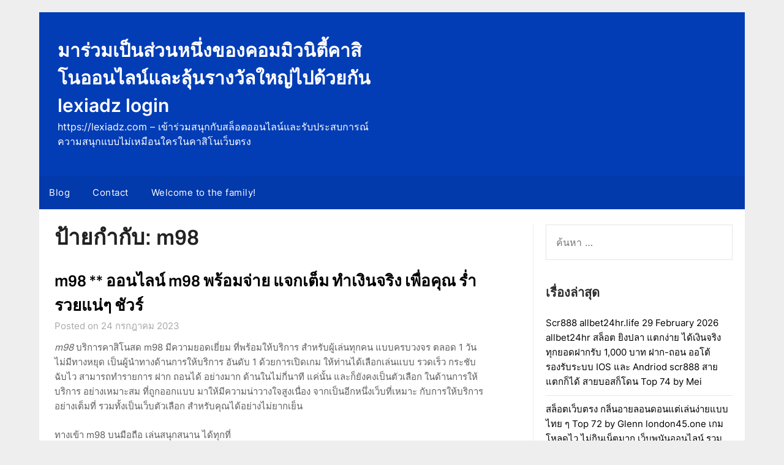

--- FILE ---
content_type: text/html; charset=UTF-8
request_url: https://lexiadz.com/tag/m98/
body_size: 22826
content:
<!doctype html>
	<html lang="th">
	<head>
		<meta charset="UTF-8">
		<meta name="viewport" content="width=device-width, initial-scale=1">
		<link rel="profile" href="https://gmpg.org/xfn/11">
		<meta name='robots' content='index, follow, max-image-preview:large, max-snippet:-1, max-video-preview:-1' />

	<!-- This site is optimized with the Yoast SEO Premium plugin v19.2.1 (Yoast SEO v26.7) - https://yoast.com/wordpress/plugins/seo/ -->
	<title>m98 Archives - มาร่วมเป็นส่วนหนึ่งของคอมมิวนิตี้คาสิโนออนไลน์และลุ้นรางวัลใหญ่ไปด้วยกัน lexiadz login</title>
	<link rel="canonical" href="https://lexiadz.com/tag/m98/" />
	<meta property="og:locale" content="th_TH" />
	<meta property="og:type" content="article" />
	<meta property="og:title" content="m98 Archives" />
	<meta property="og:url" content="https://lexiadz.com/tag/m98/" />
	<meta property="og:site_name" content="มาร่วมเป็นส่วนหนึ่งของคอมมิวนิตี้คาสิโนออนไลน์และลุ้นรางวัลใหญ่ไปด้วยกัน lexiadz login" />
	<meta name="twitter:card" content="summary_large_image" />
	<script type="application/ld+json" class="yoast-schema-graph">{"@context":"https://schema.org","@graph":[{"@type":"CollectionPage","@id":"https://lexiadz.com/tag/m98/","url":"https://lexiadz.com/tag/m98/","name":"m98 Archives - มาร่วมเป็นส่วนหนึ่งของคอมมิวนิตี้คาสิโนออนไลน์และลุ้นรางวัลใหญ่ไปด้วยกัน lexiadz login","isPartOf":{"@id":"https://lexiadz.com/#website"},"breadcrumb":{"@id":"https://lexiadz.com/tag/m98/#breadcrumb"},"inLanguage":"th"},{"@type":"BreadcrumbList","@id":"https://lexiadz.com/tag/m98/#breadcrumb","itemListElement":[{"@type":"ListItem","position":1,"name":"Home","item":"https://lexiadz.com/"},{"@type":"ListItem","position":2,"name":"m98"}]},{"@type":"WebSite","@id":"https://lexiadz.com/#website","url":"https://lexiadz.com/","name":"มาร่วมเป็นส่วนหนึ่งของคอมมิวนิตี้คาสิโนออนไลน์และลุ้นรางวัลใหญ่ไปด้วยกัน lexiadz login","description":"https://lexiadz.com - เข้าร่วมสนุกกับสล็อตออนไลน์และรับประสบการณ์ความสนุกแบบไม่เหมือนใครในคาสิโนเว็บตรง","potentialAction":[{"@type":"SearchAction","target":{"@type":"EntryPoint","urlTemplate":"https://lexiadz.com/?s={search_term_string}"},"query-input":{"@type":"PropertyValueSpecification","valueRequired":true,"valueName":"search_term_string"}}],"inLanguage":"th"}]}</script>
	<!-- / Yoast SEO Premium plugin. -->


<link rel='dns-prefetch' href='//fonts.googleapis.com' />
<link rel="alternate" type="application/rss+xml" title="มาร่วมเป็นส่วนหนึ่งของคอมมิวนิตี้คาสิโนออนไลน์และลุ้นรางวัลใหญ่ไปด้วยกัน lexiadz login &raquo; ฟีด" href="https://lexiadz.com/feed/" />
<link rel="alternate" type="application/rss+xml" title="มาร่วมเป็นส่วนหนึ่งของคอมมิวนิตี้คาสิโนออนไลน์และลุ้นรางวัลใหญ่ไปด้วยกัน lexiadz login &raquo; ฟีดความเห็น" href="https://lexiadz.com/comments/feed/" />
<link rel="alternate" type="application/rss+xml" title="มาร่วมเป็นส่วนหนึ่งของคอมมิวนิตี้คาสิโนออนไลน์และลุ้นรางวัลใหญ่ไปด้วยกัน lexiadz login &raquo; m98 ฟีดป้ายกำกับ" href="https://lexiadz.com/tag/m98/feed/" />
<style id='wp-img-auto-sizes-contain-inline-css' type='text/css'>
img:is([sizes=auto i],[sizes^="auto," i]){contain-intrinsic-size:3000px 1500px}
/*# sourceURL=wp-img-auto-sizes-contain-inline-css */
</style>
<style id='wp-emoji-styles-inline-css' type='text/css'>

	img.wp-smiley, img.emoji {
		display: inline !important;
		border: none !important;
		box-shadow: none !important;
		height: 1em !important;
		width: 1em !important;
		margin: 0 0.07em !important;
		vertical-align: -0.1em !important;
		background: none !important;
		padding: 0 !important;
	}
/*# sourceURL=wp-emoji-styles-inline-css */
</style>
<style id='wp-block-library-inline-css' type='text/css'>
:root{--wp-block-synced-color:#7a00df;--wp-block-synced-color--rgb:122,0,223;--wp-bound-block-color:var(--wp-block-synced-color);--wp-editor-canvas-background:#ddd;--wp-admin-theme-color:#007cba;--wp-admin-theme-color--rgb:0,124,186;--wp-admin-theme-color-darker-10:#006ba1;--wp-admin-theme-color-darker-10--rgb:0,107,160.5;--wp-admin-theme-color-darker-20:#005a87;--wp-admin-theme-color-darker-20--rgb:0,90,135;--wp-admin-border-width-focus:2px}@media (min-resolution:192dpi){:root{--wp-admin-border-width-focus:1.5px}}.wp-element-button{cursor:pointer}:root .has-very-light-gray-background-color{background-color:#eee}:root .has-very-dark-gray-background-color{background-color:#313131}:root .has-very-light-gray-color{color:#eee}:root .has-very-dark-gray-color{color:#313131}:root .has-vivid-green-cyan-to-vivid-cyan-blue-gradient-background{background:linear-gradient(135deg,#00d084,#0693e3)}:root .has-purple-crush-gradient-background{background:linear-gradient(135deg,#34e2e4,#4721fb 50%,#ab1dfe)}:root .has-hazy-dawn-gradient-background{background:linear-gradient(135deg,#faaca8,#dad0ec)}:root .has-subdued-olive-gradient-background{background:linear-gradient(135deg,#fafae1,#67a671)}:root .has-atomic-cream-gradient-background{background:linear-gradient(135deg,#fdd79a,#004a59)}:root .has-nightshade-gradient-background{background:linear-gradient(135deg,#330968,#31cdcf)}:root .has-midnight-gradient-background{background:linear-gradient(135deg,#020381,#2874fc)}:root{--wp--preset--font-size--normal:16px;--wp--preset--font-size--huge:42px}.has-regular-font-size{font-size:1em}.has-larger-font-size{font-size:2.625em}.has-normal-font-size{font-size:var(--wp--preset--font-size--normal)}.has-huge-font-size{font-size:var(--wp--preset--font-size--huge)}.has-text-align-center{text-align:center}.has-text-align-left{text-align:left}.has-text-align-right{text-align:right}.has-fit-text{white-space:nowrap!important}#end-resizable-editor-section{display:none}.aligncenter{clear:both}.items-justified-left{justify-content:flex-start}.items-justified-center{justify-content:center}.items-justified-right{justify-content:flex-end}.items-justified-space-between{justify-content:space-between}.screen-reader-text{border:0;clip-path:inset(50%);height:1px;margin:-1px;overflow:hidden;padding:0;position:absolute;width:1px;word-wrap:normal!important}.screen-reader-text:focus{background-color:#ddd;clip-path:none;color:#444;display:block;font-size:1em;height:auto;left:5px;line-height:normal;padding:15px 23px 14px;text-decoration:none;top:5px;width:auto;z-index:100000}html :where(.has-border-color){border-style:solid}html :where([style*=border-top-color]){border-top-style:solid}html :where([style*=border-right-color]){border-right-style:solid}html :where([style*=border-bottom-color]){border-bottom-style:solid}html :where([style*=border-left-color]){border-left-style:solid}html :where([style*=border-width]){border-style:solid}html :where([style*=border-top-width]){border-top-style:solid}html :where([style*=border-right-width]){border-right-style:solid}html :where([style*=border-bottom-width]){border-bottom-style:solid}html :where([style*=border-left-width]){border-left-style:solid}html :where(img[class*=wp-image-]){height:auto;max-width:100%}:where(figure){margin:0 0 1em}html :where(.is-position-sticky){--wp-admin--admin-bar--position-offset:var(--wp-admin--admin-bar--height,0px)}@media screen and (max-width:600px){html :where(.is-position-sticky){--wp-admin--admin-bar--position-offset:0px}}

/*# sourceURL=wp-block-library-inline-css */
</style><style id='global-styles-inline-css' type='text/css'>
:root{--wp--preset--aspect-ratio--square: 1;--wp--preset--aspect-ratio--4-3: 4/3;--wp--preset--aspect-ratio--3-4: 3/4;--wp--preset--aspect-ratio--3-2: 3/2;--wp--preset--aspect-ratio--2-3: 2/3;--wp--preset--aspect-ratio--16-9: 16/9;--wp--preset--aspect-ratio--9-16: 9/16;--wp--preset--color--black: #000000;--wp--preset--color--cyan-bluish-gray: #abb8c3;--wp--preset--color--white: #ffffff;--wp--preset--color--pale-pink: #f78da7;--wp--preset--color--vivid-red: #cf2e2e;--wp--preset--color--luminous-vivid-orange: #ff6900;--wp--preset--color--luminous-vivid-amber: #fcb900;--wp--preset--color--light-green-cyan: #7bdcb5;--wp--preset--color--vivid-green-cyan: #00d084;--wp--preset--color--pale-cyan-blue: #8ed1fc;--wp--preset--color--vivid-cyan-blue: #0693e3;--wp--preset--color--vivid-purple: #9b51e0;--wp--preset--gradient--vivid-cyan-blue-to-vivid-purple: linear-gradient(135deg,rgb(6,147,227) 0%,rgb(155,81,224) 100%);--wp--preset--gradient--light-green-cyan-to-vivid-green-cyan: linear-gradient(135deg,rgb(122,220,180) 0%,rgb(0,208,130) 100%);--wp--preset--gradient--luminous-vivid-amber-to-luminous-vivid-orange: linear-gradient(135deg,rgb(252,185,0) 0%,rgb(255,105,0) 100%);--wp--preset--gradient--luminous-vivid-orange-to-vivid-red: linear-gradient(135deg,rgb(255,105,0) 0%,rgb(207,46,46) 100%);--wp--preset--gradient--very-light-gray-to-cyan-bluish-gray: linear-gradient(135deg,rgb(238,238,238) 0%,rgb(169,184,195) 100%);--wp--preset--gradient--cool-to-warm-spectrum: linear-gradient(135deg,rgb(74,234,220) 0%,rgb(151,120,209) 20%,rgb(207,42,186) 40%,rgb(238,44,130) 60%,rgb(251,105,98) 80%,rgb(254,248,76) 100%);--wp--preset--gradient--blush-light-purple: linear-gradient(135deg,rgb(255,206,236) 0%,rgb(152,150,240) 100%);--wp--preset--gradient--blush-bordeaux: linear-gradient(135deg,rgb(254,205,165) 0%,rgb(254,45,45) 50%,rgb(107,0,62) 100%);--wp--preset--gradient--luminous-dusk: linear-gradient(135deg,rgb(255,203,112) 0%,rgb(199,81,192) 50%,rgb(65,88,208) 100%);--wp--preset--gradient--pale-ocean: linear-gradient(135deg,rgb(255,245,203) 0%,rgb(182,227,212) 50%,rgb(51,167,181) 100%);--wp--preset--gradient--electric-grass: linear-gradient(135deg,rgb(202,248,128) 0%,rgb(113,206,126) 100%);--wp--preset--gradient--midnight: linear-gradient(135deg,rgb(2,3,129) 0%,rgb(40,116,252) 100%);--wp--preset--font-size--small: 13px;--wp--preset--font-size--medium: 20px;--wp--preset--font-size--large: 36px;--wp--preset--font-size--x-large: 42px;--wp--preset--spacing--20: 0.44rem;--wp--preset--spacing--30: 0.67rem;--wp--preset--spacing--40: 1rem;--wp--preset--spacing--50: 1.5rem;--wp--preset--spacing--60: 2.25rem;--wp--preset--spacing--70: 3.38rem;--wp--preset--spacing--80: 5.06rem;--wp--preset--shadow--natural: 6px 6px 9px rgba(0, 0, 0, 0.2);--wp--preset--shadow--deep: 12px 12px 50px rgba(0, 0, 0, 0.4);--wp--preset--shadow--sharp: 6px 6px 0px rgba(0, 0, 0, 0.2);--wp--preset--shadow--outlined: 6px 6px 0px -3px rgb(255, 255, 255), 6px 6px rgb(0, 0, 0);--wp--preset--shadow--crisp: 6px 6px 0px rgb(0, 0, 0);}:where(.is-layout-flex){gap: 0.5em;}:where(.is-layout-grid){gap: 0.5em;}body .is-layout-flex{display: flex;}.is-layout-flex{flex-wrap: wrap;align-items: center;}.is-layout-flex > :is(*, div){margin: 0;}body .is-layout-grid{display: grid;}.is-layout-grid > :is(*, div){margin: 0;}:where(.wp-block-columns.is-layout-flex){gap: 2em;}:where(.wp-block-columns.is-layout-grid){gap: 2em;}:where(.wp-block-post-template.is-layout-flex){gap: 1.25em;}:where(.wp-block-post-template.is-layout-grid){gap: 1.25em;}.has-black-color{color: var(--wp--preset--color--black) !important;}.has-cyan-bluish-gray-color{color: var(--wp--preset--color--cyan-bluish-gray) !important;}.has-white-color{color: var(--wp--preset--color--white) !important;}.has-pale-pink-color{color: var(--wp--preset--color--pale-pink) !important;}.has-vivid-red-color{color: var(--wp--preset--color--vivid-red) !important;}.has-luminous-vivid-orange-color{color: var(--wp--preset--color--luminous-vivid-orange) !important;}.has-luminous-vivid-amber-color{color: var(--wp--preset--color--luminous-vivid-amber) !important;}.has-light-green-cyan-color{color: var(--wp--preset--color--light-green-cyan) !important;}.has-vivid-green-cyan-color{color: var(--wp--preset--color--vivid-green-cyan) !important;}.has-pale-cyan-blue-color{color: var(--wp--preset--color--pale-cyan-blue) !important;}.has-vivid-cyan-blue-color{color: var(--wp--preset--color--vivid-cyan-blue) !important;}.has-vivid-purple-color{color: var(--wp--preset--color--vivid-purple) !important;}.has-black-background-color{background-color: var(--wp--preset--color--black) !important;}.has-cyan-bluish-gray-background-color{background-color: var(--wp--preset--color--cyan-bluish-gray) !important;}.has-white-background-color{background-color: var(--wp--preset--color--white) !important;}.has-pale-pink-background-color{background-color: var(--wp--preset--color--pale-pink) !important;}.has-vivid-red-background-color{background-color: var(--wp--preset--color--vivid-red) !important;}.has-luminous-vivid-orange-background-color{background-color: var(--wp--preset--color--luminous-vivid-orange) !important;}.has-luminous-vivid-amber-background-color{background-color: var(--wp--preset--color--luminous-vivid-amber) !important;}.has-light-green-cyan-background-color{background-color: var(--wp--preset--color--light-green-cyan) !important;}.has-vivid-green-cyan-background-color{background-color: var(--wp--preset--color--vivid-green-cyan) !important;}.has-pale-cyan-blue-background-color{background-color: var(--wp--preset--color--pale-cyan-blue) !important;}.has-vivid-cyan-blue-background-color{background-color: var(--wp--preset--color--vivid-cyan-blue) !important;}.has-vivid-purple-background-color{background-color: var(--wp--preset--color--vivid-purple) !important;}.has-black-border-color{border-color: var(--wp--preset--color--black) !important;}.has-cyan-bluish-gray-border-color{border-color: var(--wp--preset--color--cyan-bluish-gray) !important;}.has-white-border-color{border-color: var(--wp--preset--color--white) !important;}.has-pale-pink-border-color{border-color: var(--wp--preset--color--pale-pink) !important;}.has-vivid-red-border-color{border-color: var(--wp--preset--color--vivid-red) !important;}.has-luminous-vivid-orange-border-color{border-color: var(--wp--preset--color--luminous-vivid-orange) !important;}.has-luminous-vivid-amber-border-color{border-color: var(--wp--preset--color--luminous-vivid-amber) !important;}.has-light-green-cyan-border-color{border-color: var(--wp--preset--color--light-green-cyan) !important;}.has-vivid-green-cyan-border-color{border-color: var(--wp--preset--color--vivid-green-cyan) !important;}.has-pale-cyan-blue-border-color{border-color: var(--wp--preset--color--pale-cyan-blue) !important;}.has-vivid-cyan-blue-border-color{border-color: var(--wp--preset--color--vivid-cyan-blue) !important;}.has-vivid-purple-border-color{border-color: var(--wp--preset--color--vivid-purple) !important;}.has-vivid-cyan-blue-to-vivid-purple-gradient-background{background: var(--wp--preset--gradient--vivid-cyan-blue-to-vivid-purple) !important;}.has-light-green-cyan-to-vivid-green-cyan-gradient-background{background: var(--wp--preset--gradient--light-green-cyan-to-vivid-green-cyan) !important;}.has-luminous-vivid-amber-to-luminous-vivid-orange-gradient-background{background: var(--wp--preset--gradient--luminous-vivid-amber-to-luminous-vivid-orange) !important;}.has-luminous-vivid-orange-to-vivid-red-gradient-background{background: var(--wp--preset--gradient--luminous-vivid-orange-to-vivid-red) !important;}.has-very-light-gray-to-cyan-bluish-gray-gradient-background{background: var(--wp--preset--gradient--very-light-gray-to-cyan-bluish-gray) !important;}.has-cool-to-warm-spectrum-gradient-background{background: var(--wp--preset--gradient--cool-to-warm-spectrum) !important;}.has-blush-light-purple-gradient-background{background: var(--wp--preset--gradient--blush-light-purple) !important;}.has-blush-bordeaux-gradient-background{background: var(--wp--preset--gradient--blush-bordeaux) !important;}.has-luminous-dusk-gradient-background{background: var(--wp--preset--gradient--luminous-dusk) !important;}.has-pale-ocean-gradient-background{background: var(--wp--preset--gradient--pale-ocean) !important;}.has-electric-grass-gradient-background{background: var(--wp--preset--gradient--electric-grass) !important;}.has-midnight-gradient-background{background: var(--wp--preset--gradient--midnight) !important;}.has-small-font-size{font-size: var(--wp--preset--font-size--small) !important;}.has-medium-font-size{font-size: var(--wp--preset--font-size--medium) !important;}.has-large-font-size{font-size: var(--wp--preset--font-size--large) !important;}.has-x-large-font-size{font-size: var(--wp--preset--font-size--x-large) !important;}
/*# sourceURL=global-styles-inline-css */
</style>

<style id='classic-theme-styles-inline-css' type='text/css'>
/*! This file is auto-generated */
.wp-block-button__link{color:#fff;background-color:#32373c;border-radius:9999px;box-shadow:none;text-decoration:none;padding:calc(.667em + 2px) calc(1.333em + 2px);font-size:1.125em}.wp-block-file__button{background:#32373c;color:#fff;text-decoration:none}
/*# sourceURL=/wp-includes/css/classic-themes.min.css */
</style>
<link rel='stylesheet' id='dashicons-css' href='https://lexiadz.com/wp-includes/css/dashicons.min.css?ver=6.9' type='text/css' media='all' />
<link rel='stylesheet' id='admin-bar-css' href='https://lexiadz.com/wp-includes/css/admin-bar.min.css?ver=6.9' type='text/css' media='all' />
<style id='admin-bar-inline-css' type='text/css'>

    /* Hide CanvasJS credits for P404 charts specifically */
    #p404RedirectChart .canvasjs-chart-credit {
        display: none !important;
    }
    
    #p404RedirectChart canvas {
        border-radius: 6px;
    }

    .p404-redirect-adminbar-weekly-title {
        font-weight: bold;
        font-size: 14px;
        color: #fff;
        margin-bottom: 6px;
    }

    #wpadminbar #wp-admin-bar-p404_free_top_button .ab-icon:before {
        content: "\f103";
        color: #dc3545;
        top: 3px;
    }
    
    #wp-admin-bar-p404_free_top_button .ab-item {
        min-width: 80px !important;
        padding: 0px !important;
    }
    
    /* Ensure proper positioning and z-index for P404 dropdown */
    .p404-redirect-adminbar-dropdown-wrap { 
        min-width: 0; 
        padding: 0;
        position: static !important;
    }
    
    #wpadminbar #wp-admin-bar-p404_free_top_button_dropdown {
        position: static !important;
    }
    
    #wpadminbar #wp-admin-bar-p404_free_top_button_dropdown .ab-item {
        padding: 0 !important;
        margin: 0 !important;
    }
    
    .p404-redirect-dropdown-container {
        min-width: 340px;
        padding: 18px 18px 12px 18px;
        background: #23282d !important;
        color: #fff;
        border-radius: 12px;
        box-shadow: 0 8px 32px rgba(0,0,0,0.25);
        margin-top: 10px;
        position: relative !important;
        z-index: 999999 !important;
        display: block !important;
        border: 1px solid #444;
    }
    
    /* Ensure P404 dropdown appears on hover */
    #wpadminbar #wp-admin-bar-p404_free_top_button .p404-redirect-dropdown-container { 
        display: none !important;
    }
    
    #wpadminbar #wp-admin-bar-p404_free_top_button:hover .p404-redirect-dropdown-container { 
        display: block !important;
    }
    
    #wpadminbar #wp-admin-bar-p404_free_top_button:hover #wp-admin-bar-p404_free_top_button_dropdown .p404-redirect-dropdown-container {
        display: block !important;
    }
    
    .p404-redirect-card {
        background: #2c3338;
        border-radius: 8px;
        padding: 18px 18px 12px 18px;
        box-shadow: 0 2px 8px rgba(0,0,0,0.07);
        display: flex;
        flex-direction: column;
        align-items: flex-start;
        border: 1px solid #444;
    }
    
    .p404-redirect-btn {
        display: inline-block;
        background: #dc3545;
        color: #fff !important;
        font-weight: bold;
        padding: 5px 22px;
        border-radius: 8px;
        text-decoration: none;
        font-size: 17px;
        transition: background 0.2s, box-shadow 0.2s;
        margin-top: 8px;
        box-shadow: 0 2px 8px rgba(220,53,69,0.15);
        text-align: center;
        line-height: 1.6;
    }
    
    .p404-redirect-btn:hover {
        background: #c82333;
        color: #fff !important;
        box-shadow: 0 4px 16px rgba(220,53,69,0.25);
    }
    
    /* Prevent conflicts with other admin bar dropdowns */
    #wpadminbar .ab-top-menu > li:hover > .ab-item,
    #wpadminbar .ab-top-menu > li.hover > .ab-item {
        z-index: auto;
    }
    
    #wpadminbar #wp-admin-bar-p404_free_top_button:hover > .ab-item {
        z-index: 999998 !important;
    }
    
/*# sourceURL=admin-bar-inline-css */
</style>
<link rel='stylesheet' id='contact-form-7-css' href='https://lexiadz.com/wp-content/plugins/contact-form-7/includes/css/styles.css?ver=6.1.4' type='text/css' media='all' />
<link rel='stylesheet' id='PageBuilderSandwich-css' href='https://lexiadz.com/wp-content/plugins/page-builder-sandwich/page_builder_sandwich/css/style.min.css?ver=5.1.0' type='text/css' media='all' />
<link rel='stylesheet' id='tranzly-css' href='https://lexiadz.com/wp-content/plugins/tranzly/includes/assets/css/tranzly.css?ver=2.0.0' type='text/css' media='all' />
<link rel='stylesheet' id='wp-show-posts-css' href='https://lexiadz.com/wp-content/plugins/wp-show-posts/css/wp-show-posts-min.css?ver=1.1.6' type='text/css' media='all' />
<link rel='stylesheet' id='the-newspaper-bureau-style-css' href='https://lexiadz.com/wp-content/themes/newspaperly/style.css?ver=6.9' type='text/css' media='all' />
<link rel='stylesheet' id='the-newspaper-bureau-css' href='https://lexiadz.com/wp-content/themes/the-newspaper-bureau/style.css?ver=1.0' type='text/css' media='all' />
<link rel='stylesheet' id='Inter-css' href='https://lexiadz.com/wp-content/fonts/1a06b9a9f1038a9370848a834a6c8b30.css?ver=1.0' type='text/css' media='all' />
<link rel='stylesheet' id='font-awesome-css' href='https://lexiadz.com/wp-content/themes/newspaperly/css/font-awesome.min.css?ver=6.9' type='text/css' media='all' />
<link rel='stylesheet' id='newspaperly-style-css' href='https://lexiadz.com/wp-content/themes/the-newspaper-bureau/style.css?ver=6.9' type='text/css' media='all' />
<link rel='stylesheet' id='newspaperly-google-fonts-css' href='//fonts.googleapis.com/css?family=Lato%3A300%2C400%2C700%2C900%7CMerriweather%3A400%2C700&#038;ver=6.9' type='text/css' media='all' />
<script type="text/javascript" id="PageBuilderSandwich-js-extra">
/* <![CDATA[ */
var pbsFrontendParams = {"theme_name":"the-newspaper-bureau","map_api_key":""};
//# sourceURL=PageBuilderSandwich-js-extra
/* ]]> */
</script>
<script type="text/javascript" src="https://lexiadz.com/wp-content/plugins/page-builder-sandwich/page_builder_sandwich/js/min/frontend-min.js?ver=5.1.0" id="PageBuilderSandwich-js"></script>
<script type="text/javascript" src="https://lexiadz.com/wp-includes/js/jquery/jquery.min.js?ver=3.7.1" id="jquery-core-js"></script>
<script type="text/javascript" src="https://lexiadz.com/wp-includes/js/jquery/jquery-migrate.min.js?ver=3.4.1" id="jquery-migrate-js"></script>
<script type="text/javascript" id="tranzly-js-extra">
/* <![CDATA[ */
var tranzly_plugin_vars = {"ajaxurl":"https://lexiadz.com/wp-admin/admin-ajax.php","plugin_url":"https://lexiadz.com/wp-content/plugins/tranzly/includes/","site_url":"https://lexiadz.com"};
//# sourceURL=tranzly-js-extra
/* ]]> */
</script>
<script type="text/javascript" src="https://lexiadz.com/wp-content/plugins/tranzly/includes/assets/js/tranzly.js?ver=2.0.0" id="tranzly-js"></script>
<link rel="https://api.w.org/" href="https://lexiadz.com/wp-json/" /><link rel="alternate" title="JSON" type="application/json" href="https://lexiadz.com/wp-json/wp/v2/tags/131" /><link rel="EditURI" type="application/rsd+xml" title="RSD" href="https://lexiadz.com/xmlrpc.php?rsd" />
<meta name="generator" content="WordPress 6.9" />

		<style type="text/css">
			.header-widgets-wrapper, .content-wrap-bg { background-color:  }
			.featured-sidebar, .featured-sidebar ul li { border-color:  !important; }
			.page-numbers li a, .blogposts-list .blogpost-button, .page-numbers.current, span.page-numbers.dots { background: ; }
			.banner-widget-wrapper p, .banner-widget-wrapper h1, .banner-widget-wrapper h2, .banner-widget-wrapper h3, .banner-widget-wrapper h4, .banner-widget-wrapper h5, .banner-widget-wrapper h6, .banner-widget-wrapper ul, .banner-widget-wrapper{ color:  }
			.banner-widget-wrapper a, .banner-widget-wrapper a:hover, .banner-widget-wrapper a:active, .banner-widget-wrapper a:focus{ color: ; }
			.banner-widget-wrapper ul li { border-color: ; }
			body, .site, .swidgets-wrap h3, .post-data-text { background: ; }
			.site-title a, .site-description { color: ; }
			.header-bg { background-color:  !important; }
			.main-navigation ul li a, .main-navigation ul li .sub-arrow, .super-menu .toggle-mobile-menu,.toggle-mobile-menu:before, .mobile-menu-active .smenu-hide { color: ; }
			#smobile-menu.show .main-navigation ul ul.children.active, #smobile-menu.show .main-navigation ul ul.sub-menu.active, #smobile-menu.show .main-navigation ul li, .smenu-hide.toggle-mobile-menu.menu-toggle, #smobile-menu.show .main-navigation ul li, .primary-menu ul li ul.children li, .primary-menu ul li ul.sub-menu li, .primary-menu .pmenu, .super-menu { border-color: ; border-bottom-color: ; }
			#secondary .widget h3, #secondary .widget h3 a, #secondary .widget h4, #secondary .widget h1, #secondary .widget h2, #secondary .widget h5, #secondary .widget h6 { color: ; }
			#secondary .widget a, #secondary a, #secondary .widget li a , #secondary span.sub-arrow{ color: ; }
			#secondary, #secondary .widget, #secondary .widget p, #secondary .widget li, .widget time.rpwe-time.published { color: ; }
			#secondary .swidgets-wrap, .featured-sidebar .search-field { border-color: ; }
			.site-info, .footer-column-three input.search-submit, .footer-column-three p, .footer-column-three li, .footer-column-three td, .footer-column-three th, .footer-column-three caption { color: ; }
			.footer-column-three h3, .footer-column-three h4, .footer-column-three h5, .footer-column-three h6, .footer-column-three h1, .footer-column-three h2, .footer-column-three h4, .footer-column-three h3 a { color: ; }
			.footer-column-three a, .footer-column-three li a, .footer-column-three .widget a, .footer-column-three .sub-arrow { color: ; }
			.footer-column-three h3:after { background: ; }
			.site-info, .widget ul li, .footer-column-three input.search-field, .footer-column-three input.search-submit { border-color: ; }
			.site-footer { background-color: ; }
			.archive .page-header h1, .blogposts-list h2 a, .blogposts-list h2 a:hover, .blogposts-list h2 a:active, .search-results h1.page-title { color: ; }
			.blogposts-list .post-data-text, .blogposts-list .post-data-text a{ color: ; }
			.blogposts-list p { color: ; }
			.page-numbers li a, .blogposts-list .blogpost-button, span.page-numbers.dots, .page-numbers.current, .page-numbers li a:hover { color: ; }
			.archive .page-header h1, .search-results h1.page-title, .blogposts-list.fbox, span.page-numbers.dots, .page-numbers li a, .page-numbers.current { border-color: ; }
			.blogposts-list .post-data-divider { background: ; }
			.page .comments-area .comment-author, .page .comments-area .comment-author a, .page .comments-area .comments-title, .page .content-area h1, .page .content-area h2, .page .content-area h3, .page .content-area h4, .page .content-area h5, .page .content-area h6, .page .content-area th, .single  .comments-area .comment-author, .single .comments-area .comment-author a, .single .comments-area .comments-title, .single .content-area h1, .single .content-area h2, .single .content-area h3, .single .content-area h4, .single .content-area h5, .single .content-area h6, .single .content-area th, .search-no-results h1, .error404 h1 { color: ; }
			.single .post-data-text, .page .post-data-text, .page .post-data-text a, .single .post-data-text a, .comments-area .comment-meta .comment-metadata a { color: ; }
			.page .content-area p, .page article, .page .content-area table, .page .content-area dd, .page .content-area dt, .page .content-area address, .page .content-area .entry-content, .page .content-area li, .page .content-area ol, .single .content-area p, .single article, .single .content-area table, .single .content-area dd, .single .content-area dt, .single .content-area address, .single .entry-content, .single .content-area li, .single .content-area ol, .search-no-results .page-content p { color: ; }
			.single .entry-content a, .page .entry-content a, .comment-content a, .comments-area .reply a, .logged-in-as a, .comments-area .comment-respond a { color: ; }
			.comments-area p.form-submit input { background: ; }
			.error404 .page-content p, .error404 input.search-submit, .search-no-results input.search-submit { color: ; }
			.page .comments-area, .page article.fbox, .page article tr, .page .comments-area ol.comment-list ol.children li, .page .comments-area ol.comment-list .comment, .single .comments-area, .single article.fbox, .single article tr, .comments-area ol.comment-list ol.children li, .comments-area ol.comment-list .comment, .error404 main#main, .error404 .search-form label, .search-no-results .search-form label, .error404 input.search-submit, .search-no-results input.search-submit, .error404 main#main, .search-no-results section.fbox.no-results.not-found{ border-color: ; }
			.single .post-data-divider, .page .post-data-divider { background: ; }
			.single .comments-area p.form-submit input, .page .comments-area p.form-submit input { color: ; }
			.bottom-header-wrapper { padding-top: px; }
			.bottom-header-wrapper { padding-bottom: px; }
			.bottom-header-wrapper { background: ; }
			.bottom-header-wrapper *{ color: ; }
			.header-widget a, .header-widget li a, .header-widget i.fa { color: ; }
			.header-widget, .header-widget p, .header-widget li, .header-widget .textwidget { color: ; }
			.header-widget .widget-title, .header-widget h1, .header-widget h3, .header-widget h2, .header-widget h4, .header-widget h5, .header-widget h6{ color: ; }
			.header-widget.swidgets-wrap, .header-widget ul li, .header-widget .search-field { border-color: ; }
			.header-widgets-wrapper .swidgets-wrap{ background: ; }
			.primary-menu .pmenu, .super-menu, #smobile-menu, .primary-menu ul li ul.children, .primary-menu ul li ul.sub-menu { background-color: ; }
			#secondary .swidgets-wrap{ background: ; }
			#secondary .swidget { border-color: ; }
			.archive article.fbox, .search-results article.fbox, .blog article.fbox { background: ; }
			.comments-area, .single article.fbox, .page article.fbox { background: ; }
		</style>
	
		<style type="text/css">
			.header-widgets-wrapper, .content-wrap-bg { background-color:  }
			.featured-sidebar, .featured-sidebar ul li { border-color:  !important; }
			.page-numbers li a, .blogposts-list .blogpost-button, .page-numbers.current, span.page-numbers.dots { background: ; }
			.banner-widget-wrapper p, .banner-widget-wrapper h1, .banner-widget-wrapper h2, .banner-widget-wrapper h3, .banner-widget-wrapper h4, .banner-widget-wrapper h5, .banner-widget-wrapper h6, .banner-widget-wrapper ul, .banner-widget-wrapper{ color:  }
			.banner-widget-wrapper a, .banner-widget-wrapper a:hover, .banner-widget-wrapper a:active, .banner-widget-wrapper a:focus{ color: ; }
			.banner-widget-wrapper ul li { border-color: ; }
			body, .site, .swidgets-wrap h3, .post-data-text { background: ; }
			.site-title a, .site-description { color: ; }
			.header-bg { background-color:  !important; }
			.main-navigation ul li a, .main-navigation ul li .sub-arrow, .super-menu .toggle-mobile-menu,.toggle-mobile-menu:before, .mobile-menu-active .smenu-hide { color: ; }
			#smobile-menu.show .main-navigation ul ul.children.active, #smobile-menu.show .main-navigation ul ul.sub-menu.active, #smobile-menu.show .main-navigation ul li, .smenu-hide.toggle-mobile-menu.menu-toggle, #smobile-menu.show .main-navigation ul li, .primary-menu ul li ul.children li, .primary-menu ul li ul.sub-menu li, .primary-menu .pmenu, .super-menu { border-color: ; border-bottom-color: ; }
			#secondary .widget h3, #secondary .widget h3 a, #secondary .widget h4, #secondary .widget h1, #secondary .widget h2, #secondary .widget h5, #secondary .widget h6 { color: ; }
			#secondary .widget a, #secondary a, #secondary .widget li a , #secondary span.sub-arrow{ color: ; }
			#secondary, #secondary .widget, #secondary .widget p, #secondary .widget li, .widget time.rpwe-time.published { color: ; }
			#secondary .swidgets-wrap, .featured-sidebar .search-field { border-color: ; }
			.site-info, .footer-column-three input.search-submit, .footer-column-three p, .footer-column-three li, .footer-column-three td, .footer-column-three th, .footer-column-three caption { color: ; }
			.footer-column-three h3, .footer-column-three h4, .footer-column-three h5, .footer-column-three h6, .footer-column-three h1, .footer-column-three h2, .footer-column-three h4, .footer-column-three h3 a { color: ; }
			.footer-column-three a, .footer-column-three li a, .footer-column-three .widget a, .footer-column-three .sub-arrow { color: ; }
			.footer-column-three h3:after { background: ; }
			.site-info, .widget ul li, .footer-column-three input.search-field, .footer-column-three input.search-submit { border-color: ; }
			.site-footer { background-color: ; }
			.archive .page-header h1, .blogposts-list h2 a, .blogposts-list h2 a:hover, .blogposts-list h2 a:active, .search-results h1.page-title { color: ; }
			.blogposts-list .post-data-text, .blogposts-list .post-data-text a{ color: ; }
			.blogposts-list p { color: ; }
			.page-numbers li a, .blogposts-list .blogpost-button, span.page-numbers.dots, .page-numbers.current, .page-numbers li a:hover { color: ; }
			.archive .page-header h1, .search-results h1.page-title, .blogposts-list.fbox, span.page-numbers.dots, .page-numbers li a, .page-numbers.current { border-color: ; }
			.blogposts-list .post-data-divider { background: ; }
			.page .comments-area .comment-author, .page .comments-area .comment-author a, .page .comments-area .comments-title, .page .content-area h1, .page .content-area h2, .page .content-area h3, .page .content-area h4, .page .content-area h5, .page .content-area h6, .page .content-area th, .single  .comments-area .comment-author, .single .comments-area .comment-author a, .single .comments-area .comments-title, .single .content-area h1, .single .content-area h2, .single .content-area h3, .single .content-area h4, .single .content-area h5, .single .content-area h6, .single .content-area th, .search-no-results h1, .error404 h1 { color: ; }
			.single .post-data-text, .page .post-data-text, .page .post-data-text a, .single .post-data-text a, .comments-area .comment-meta .comment-metadata a { color: ; }
			.page .content-area p, .page article, .page .content-area table, .page .content-area dd, .page .content-area dt, .page .content-area address, .page .content-area .entry-content, .page .content-area li, .page .content-area ol, .single .content-area p, .single article, .single .content-area table, .single .content-area dd, .single .content-area dt, .single .content-area address, .single .entry-content, .single .content-area li, .single .content-area ol, .search-no-results .page-content p { color: ; }
			.single .entry-content a, .page .entry-content a, .comment-content a, .comments-area .reply a, .logged-in-as a, .comments-area .comment-respond a { color: ; }
			.comments-area p.form-submit input { background: ; }
			.error404 .page-content p, .error404 input.search-submit, .search-no-results input.search-submit { color: ; }
			.page .comments-area, .page article.fbox, .page article tr, .page .comments-area ol.comment-list ol.children li, .page .comments-area ol.comment-list .comment, .single .comments-area, .single article.fbox, .single article tr, .comments-area ol.comment-list ol.children li, .comments-area ol.comment-list .comment, .error404 main#main, .error404 .search-form label, .search-no-results .search-form label, .error404 input.search-submit, .search-no-results input.search-submit, .error404 main#main, .search-no-results section.fbox.no-results.not-found{ border-color: ; }
			.single .post-data-divider, .page .post-data-divider { background: ; }
			.single .comments-area p.form-submit input, .page .comments-area p.form-submit input { color: ; }
			.bottom-header-wrapper { padding-top: px; }
			.bottom-header-wrapper { padding-bottom: px; }
			.bottom-header-wrapper { background: ; }
			.bottom-header-wrapper *{ color: ; }
			.header-widget a, .header-widget li a, .header-widget i.fa { color: ; }
			.header-widget, .header-widget p, .header-widget li, .header-widget .textwidget { color: ; }
			.header-widget .widget-title, .header-widget h1, .header-widget h3, .header-widget h2, .header-widget h4, .header-widget h5, .header-widget h6{ color: ; }
			.header-widget.swidgets-wrap, .header-widget ul li, .header-widget .search-field { border-color: ; }
			.header-widgets-wrapper .swidgets-wrap{ background: ; }
			.primary-menu .pmenu, .super-menu, #smobile-menu, .primary-menu ul li ul.children, .primary-menu ul li ul.sub-menu { background-color: ; }
			#secondary .swidgets-wrap{ background: ; }
			#secondary .swidget { border-color: ; }
			.archive article.fbox, .search-results article.fbox, .blog article.fbox { background: ; }
			.comments-area, .single article.fbox, .page article.fbox { background: ; }
		</style>
		<style type="text/css">.recentcomments a{display:inline !important;padding:0 !important;margin:0 !important;}</style>	</head>

	<body class="archive tag tag-m98 tag-131 wp-theme-newspaperly wp-child-theme-the-newspaper-bureau hfeed masthead-fixed">
		
		<a class="skip-link screen-reader-text" href="#content">Skip to content</a>

		
		<div id="page" class="site">
			<header id="masthead" class="sheader site-header clearfix">
				<div class="content-wrap">

					<!-- Header background color and image is added to class below -->
					<div class="header-bg">
													<div class="site-branding">
																
								<!-- If you are viewing the a sub page, make the title a paragraph -->
								<p class="site-title"><a href="https://lexiadz.com/" rel="home">มาร่วมเป็นส่วนหนึ่งของคอมมิวนิตี้คาสิโนออนไลน์และลุ้นรางวัลใหญ่ไปด้วยกัน lexiadz login</a></p>
																<p class="site-description">https://lexiadz.com &#8211; เข้าร่วมสนุกกับสล็อตออนไลน์และรับประสบการณ์ความสนุกแบบไม่เหมือนใครในคาสิโนเว็บตรง</p>
								
						</div>
															</div>
			</div>

			<!-- Navigation below these lines, move it up if you want it above the header -->
			<nav id="primary-site-navigation" class="primary-menu main-navigation clearfix">
				<a href="#" id="pull" class="smenu-hide toggle-mobile-menu menu-toggle" aria-controls="secondary-menu" aria-expanded="false">Menu</a>
				<div class="content-wrap text-center">
					<div class="center-main-menu">
						<div id="primary-menu" class="pmenu"><ul>
<li class="page_item page-item-16"><a href="https://lexiadz.com/blog/">Blog</a></li>
<li class="page_item page-item-10"><a href="https://lexiadz.com/contact/">Contact</a></li>
<li class="page_item page-item-13"><a href="https://lexiadz.com/home/">Welcome to the family!</a></li>
</ul></div>
					</div>
				</div>
			</nav>
			<div class="content-wrap">
				<div class="super-menu clearfix">
					<div class="super-menu-inner">
						<a href="#" id="pull" class="toggle-mobile-menu menu-toggle" aria-controls="secondary-menu" aria-expanded="false">Menu</a>
					</div>
				</div>
			</div>
			<div id="mobile-menu-overlay"></div>
			<!-- Navigation above these lines, move it up if you want it above the header -->
		</header>

		<div class="content-wrap">


			<!-- Upper widgets -->
			<div class="header-widgets-wrapper">
				
				
							</div>

		</div>

		<div id="content" class="site-content clearfix">
			<div class="content-wrap">
				<div class="content-wrap-bg">

	<div id="primary" class="featured-content content-area">
		<main id="main" class="site-main">

		
			<header class="fbox page-header">
				<h1 class="page-title">ป้ายกำกับ: <span>m98</span></h1>			</header><!-- .page-header -->

			
<article id="post-143" class="posts-entry fbox blogposts-list post-143 post type-post status-publish format-standard hentry category-23 tag-m98">
		<div class="blogposts-list-content">
		<header class="entry-header">
			<h2 class="entry-title"><a href="https://lexiadz.com/m98-%e0%b8%ad%e0%b8%ad%e0%b8%99%e0%b9%84%e0%b8%a5%e0%b8%99%e0%b9%8c-m98-%e0%b8%9e%e0%b8%a3%e0%b9%89%e0%b8%ad%e0%b8%a1%e0%b8%88%e0%b9%88%e0%b8%b2%e0%b8%a2-%e0%b9%81%e0%b8%88%e0%b8%81%e0%b9%80/" rel="bookmark">m98 ** ออนไลน์ m98 พร้อมจ่าย แจกเต็ม ทำเงินจริง เพื่อคุณ ร่ำรวยแน่ๆ ชัวร์</a></h2>			<div class="entry-meta">
				<div class="blog-data-wrapper">
					<div class="post-data-divider"></div>
					<div class="post-data-positioning">
						<div class="post-data-text">
							Posted on 24 กรกฎาคม 2023						</div>
					</div>
				</div>
			</div><!-- .entry-meta -->
					</header><!-- .entry-header -->

		<div class="entry-content">
			<div class="pbs-main-wrapper"><p><em>m98</em> บริการคาสิโนสด m98 มีความยอดเยี่ยม ที่พร้อมให้บริการ สำหรับผู้เล่นทุกคน แบบครบวงจร ตลอด 1 วัน ไม่มีทางหยุด เป็นผู้นำทางด้านการให้บริการ อันดับ 1 ด้วยการเปิดเกม ให้ท่านได้เลือกเล่นแบบ รวดเร็ว กระชับ ฉับไว สามารถทำรายการ ฝาก ถอนได้ อย่างมาก ด้านในไม่กี่นาที แค่นั้น และก็ยังคงเป็นตัวเลือก ในด้านการให้บริการ อย่างเหมาะสม ที่ถูกออกแบบ มาให้มีความน่าวางใจสูงเนื่อง จากเป็นอีกหนึ่งเว็บที่เหมาะ กับการให้บริการอย่างเต็มที่ รวมทั้งเป็นเว็บตัวเลือก สำหรับคุณได้อย่างไม่ยากเย็น</p>
<p>ทางเข้า m98 บนมือถือ เล่นสนุกสนาน ได้ทุกที่</p>
<p><img decoding="async" alt="" src="https://sv1.picz.in.th/images/2023/07/22/MjXJ2b.png" style="float:left; height:157px; margin:10px; width:300px" /></p>
<p>สำหรับปากทางเข้า <a href="https://m98.win/">m98</a> บนโทรศัพท์เคลื่อนที่นั้น นับว่าเป็นอีกหนึ่งช่องทาง การเล่นที่ดีที่สุด เพราะมีความเสถียร มีความรวดเร็ว และก็ที่สำคัญไม่ต้องดาวน์โหลด ให้วุ่นวาย สามารถที่จะเริ่มพนัน และทายผล ผ่านมือถือได้อย่างง่ายๆด้วย ระบบการให้บริการที่คุ้ม เป็นการเดิมพันที่สนุกได้ จากทุกแพลตฟอร์ม ไม่ว่าจะเป็นอีกทั้ง iPhone หรือ Android ก็สามารถที่จะเข้าถึงได้ แบบเต็มอิ่ม</p>
<p>มีความยอดเยี่ยม ในด้านการให้บริการอย่างเต็มที่ มีความเหมาะสม ในด้านกระบวนการทำเงินอย่างแน่นอน และก็มาพร้อม กับการให้บริการที่ดี แบบไม่มีกระตุก สามารถที่จะเข้าเล่นได้ ทุกแห่ง ทุกเวลา ถือว่าเป็นอีกหนึ่งการให้บริการ ที่มีความมากมายหลาย ได้รับรับรองมหาศาล ว่านี่จะเป็นอีกหนึ่งเว็บไซต์ ที่มีราคาน้ำดีที่สุด สำหรับการเดิมพัน ในบอลออนไลน์ หรือ เกมการพนัน ในคาสิโนสด พวกเราก็พร้อมให้คุณได้เข้าถึงอย่างเต็มเปี่ยม รวมทั้งมีความยอดเยี่ยม</p>
<p>แถมยังเปิดประสบการณ์ ในด้านการให้บริการรูปแบบใหม่ๆที่มีความคุ้มค่า พวกเราเปิดให้บริการอย่างเต็มเปี่ยม มีความยอดเยี่ยม อย่างแน่นอน กับความที่ได้รับความนิยมอย่างยิ่งที่สุด มีส่วนสำคัญ ในด้านการให้บริการอย่างมากแล้วก็เป็นไปได้ด้วย ดี กับการทำเงินอย่างไม่ต้องสงสัย แถมเปิดให้บริการอย่าง ครบ ต้นแบบ ได้เงินจริง ไม่ว่าจะเป็นอีกทั้งเกม บาคาร่าออนไลน์ สล็อตออนไลน์ จากค่ายชั้นหนึ่งเยอะแยะ ที่พร้อมขนมา ให้ท่านได้สนุกกัน</p>
<p>พร้อมเปิดประสบการณ์ใหม่ๆที่มีความแจ้งชัด ซึ่งสามารถเข้าเล่นได้ ผ่านมือถือ รวมทั้งยังมีสลากกินแบ่งออนไลน์ และก็เกม การเดิมพันอย่าง ยิงปลาออนไลน์ ศูนย์รวมไว้อีกเพียบเลย เพื่อทดแทนการเล่น และร่วมสนุกสนานกับการทำเงินที่ดี เท่าที่คุณนั้น สามารถที่จะเลือกเล่นได้ ดังที่คุณอยากได้</p>
<p>คาสิโนออนไลน์สด มาตรฐานสากล คนประเทศไทยยอมรับ</p>
<p>เปิดประสบการณ์ใหม่ จาก m98 แหล่งการเดิมพัน คาสิโนออนไลน์ สด ที่คนประเทศไทยยอมรับ กับมาตรฐานระดับสากลที่ครบเครื่องมากที่สุด คุ้มเหมาะสมที่สุด ต้อง ที่นี่ ที่เดียว เท่านั้น ที่จะเป็นอีกหนึ่งเว็บ ที่เปิดประสบการณ์ใหม่ๆให้กับผู้เล่นทุกท่านได้เป็นอย่างดี มีความมั่นคงไม่เป็นอันตราย พร้อมเปิดโอกาส ให้กับผู้เล่นได้เข้าถึง การลงทุนที่มีความคุ้มค่า</p>
<p>สนุกสนาน จัดเต็ม แทงสล็อตออนไลน์ ได้กันแบบฟรีๆเครดิตไม่ต้องฝาก สามารถที่จะทดลองเล่นได้ เป็นอีกหนึ่งจังหวะที่ดี ที่คุณจะสามารถ ทำกำไร รวมทั้งเป็นทางเลือกที่มากับ ช่องทางที่นานัปการถือเป็นอีกหนึ่งแนวทาง ที่ทุกคนไม่สมควรพลาด และก็พร้อมสร้างขั้นตอนการทำเงิน แล้วก็การผลิตรายได้ที่พอดี ที่แจกเครดิตฟรี เยี่ยมยอดเป็นไปได้ด้วยดี</p>
<p>บอกแล้วว่า นี่จะเป็นอีกหนึ่งตัวเลือก ที่จะเป็นวิถีทางพิเศษ ที่ย่อมเป็นทางออก ที่เหมาะสมกับความคุ้มราคาที่เล่นได้ อย่างมีคุณภาพ กับโปรโมชั่นพิเศษ มากไม่น้อยเลยทีเดียว ที่กำลังได้รับการยอมรับ อย่างได้ผลได้ชัดรู้เรื่องได้ง่ายสนุกสนานได้ อย่างมาก รวมทั้งพร้อมที่จะเปิดประสบการณ์ใหม่ๆให้แก่ท่านได้อย่างต่อเนื่อง กับความพอดี ในส่วนเหล่านี้อย่างไม่ต้องสงสัย</p>
<p>มีการให้บริการอย่างมาก พร้อมแล้ว สำหรับผู้เล่นทุกคน และบริการอย่างเต็มที่ กับกระบวนการทำผลกำไรได้อย่างแน่นอน มาพร้อมกับบรรลุความสำเร็จ รวมทั้งการลงทุนที่ดี จะสำเร็จลัพธ์ สำหรับใครหลายๆคนที่กำลังมองหา การให้บริการที่ยอดเยี่ยม ปากทางเข้าดี วิธีการทำเงินดี มีเหตุผลกับมาตรฐานที่ดี แล้วก็มาพร้อมกับสาระสำคัญ ในด้านกระบวนการทำเงิน อย่างเต็มความพร้อม</p>
<p>เสนอแนะเลยว่า m98 เว็บตรงเหมาะสมที่สุด</p>
<p><img decoding="async" alt="" src="https://sv1.picz.in.th/images/2023/07/22/MjXLFf.png" style="float:right; height:300px; margin:10px; width:300px" /></p>
<p>เว็บตรง m98 พร้อมเปิดโอกาส สำหรับเพื่อการสร้างรายได้ออนไลน์ ให้กับผู้เล่นทุกท่านได้ อย่างสม่ำเสมอและดีที่สุดรับรองประสิทธิภาพ ในด้านการทำเงินต่อ ข้อสำคัญต่อสิ่งที่ เยี่ยมต่อ การผลิตสรรค์สิ่งใหม่ๆให้กับผู้ที่เข้ามาใช้งาน อย่างเหมาะสม การันตีจังหวะส่วนประกอบ และหัวใจหลักที่หลากหลาย และเป็นแถวช่องทาง มากับความยอดเยี่ยม ไม่ทางใดก็ทางหนึ่ง อย่างแน่แท้</p>
<p>เนื่องจากว่าการลงทุนกับเรา ในปัจจุบันนี้เป็นอีกหนึ่งตัวเลือก ที่อำนวยความสะดวกสบาย กับการเล่นผ่านโทรศัพท์มือถือได้ เป็นอย่างดี เป็นเว็บไซต์ตรง มาพร้อมกับความพร้อม และก็ยังคงเป็นอีกหนึ่งช่องทางเลือก ที่มีความยอดเยี่ยม เป็นหัวใจหลักที่มีความหลากหลาย แล้วก็เป็นอะไรที่ได้รับ การยินยอมรับ อย่างเห็นได้ชัดต่อส่วน ที่ค่อนข้างมีความเหมาะสม เป็นส่วนที่นานัปการแล้วก็ดีเยี่ยมที่สุด</p>
<p><em>m98</em> พร้อมมอบโอกาส และองค์ประกอบที่ออกจะ มีความสำคัญต่อส่วนที่เหมาะสม รวมทั้งดี เป็นจุดที่น่าสนใจแล้วก็ยังคงเป็นตัวเลือก ที่มีความคุ้มราคา ด้วยเหตุว่าแทงสิ่งเดียว ไม่พอยังจะต้องลงทุน ที่มีความกระจ่างแจ้ง เปิดประสบการณ์ใหม่ ที่มาพร้อมด้วยความมากมายหลากหลาย แบบเต็ม 100% เป็นแนวช่องทาง ที่ต้องการให้คุณได้เข้าถึงโอกาส ต้องการที่จะให้คุณได้เข้าถึงการลงทุน และก็ยังคงเป็นอะไรที่ดี เพื่อคุณ โดยเฉพาะอย่างยิ่งเป็นอะไร ที่ยอดเยี่ยม เพื่อแนวทางในเรื่องของ กระบวนการทำเงินอย่างคุ้มค่า</p>
</div>&hellip;		
			</div><!-- .entry-content -->
			</div>
</article><!-- #post-143 -->
<div class="text-center paging-navs"></div>
		</main><!-- #main -->
	</div><!-- #primary -->


<aside id="secondary" class="featured-sidebar widget-area">
	<section id="search-2" class="fbox swidgets-wrap widget widget_search"><form role="search" method="get" class="search-form" action="https://lexiadz.com/">
				<label>
					<span class="screen-reader-text">ค้นหาสำหรับ:</span>
					<input type="search" class="search-field" placeholder="ค้นหา &hellip;" value="" name="s" />
				</label>
				<input type="submit" class="search-submit" value="ค้นหา" />
			</form></section>
		<section id="recent-posts-2" class="fbox swidgets-wrap widget widget_recent_entries">
		<div class="swidget"><div class="sidebar-title-border"><h3 class="widget-title">เรื่องล่าสุด</h3></div></div>
		<ul>
											<li>
					<a href="https://lexiadz.com/scr888-allbet24hr-life-29-february-2026-allbet24hr-%e0%b8%aa%e0%b8%a5%e0%b9%87%e0%b8%ad%e0%b8%95-%e0%b8%a2%e0%b8%b4%e0%b8%87%e0%b8%9b%e0%b8%a5%e0%b8%b2-%e0%b9%81%e0%b8%95%e0%b8%81%e0%b8%87%e0%b9%88/">Scr888 allbet24hr.life 29 February 2026 allbet24hr สล็อต ยิงปลา แตกง่าย ได้เงินจริง ทุกยอดฝากรับ 1,000 บาท ฝาก-ถอน ออโต้  รองรับระบบ IOS และ Andriod scr888 สายแตกก็ได้ สายบอสก็โดน Top 74 by Mei</a>
									</li>
											<li>
					<a href="https://lexiadz.com/%e0%b8%aa%e0%b8%a5%e0%b9%87%e0%b8%ad%e0%b8%95%e0%b9%80%e0%b8%a7%e0%b9%87%e0%b8%9a%e0%b8%95%e0%b8%a3%e0%b8%87-%e0%b8%81%e0%b8%a5%e0%b8%b4%e0%b9%88%e0%b8%99%e0%b8%ad%e0%b8%b2%e0%b8%a2%e0%b8%a5%e0%b8%ad/">สล็อตเว็บตรง กลิ่นอายลอนดอนแต่เล่นง่ายแบบไทย ๆ Top 72 by Glenn london45.one เกมโหลดไว ไม่กินเน็ตมาก เว็บพนันออนไลน์ รวมเกมคาสิโนออนไลน์ ที่ดีที่สุด สล็อตเว็บตรง สมัครปุ๊บ พร้อมหมุนปั๊บ 15 กุมภาพันธ์ 2569</a>
									</li>
											<li>
					<a href="https://lexiadz.com/macau69-%e0%b8%aa%e0%b8%a1%e0%b8%b1%e0%b8%84%e0%b8%a3-%e0%b9%80%e0%b8%a7%e0%b9%87%e0%b8%9a%e0%b8%95%e0%b8%a3%e0%b8%87%e0%b8%aa%e0%b8%b2%e0%b8%a2%e0%b8%97%e0%b8%b3%e0%b8%81%e0%b8%b3%e0%b9%84%e0%b8%a3/">Macau69 สมัคร เว็บตรงสายทำกำไร แตกไวไม่กั๊ก สมาชิกใหม่ รับเลย 350 เงินชัวร์ พร้อมเปย์ทุกชั่วโมง หัวแถววงการเกม macau69 สมัครเล่นง่ายๆได้ที่บ้าน Top 46 by Paige Macau69.one 5 มกราคม 26</a>
									</li>
											<li>
					<a href="https://lexiadz.com/%e0%b9%80%e0%b8%a7%e0%b9%87%e0%b8%9a%e0%b9%81%e0%b8%a1%e0%b9%88-bng55-website%e0%b9%81%e0%b8%95%e0%b8%81%e0%b8%87%e0%b9%88%e0%b8%b2%e0%b8%a2-%e0%b8%a3%e0%b8%a7%e0%b8%a1%e0%b8%84%e0%b9%88%e0%b8%b2/">เว็บแม่ bng55 websiteแตกง่าย รวมค่าย ที่คนเล่นจริงชอบ เพราะสล็อตเยอะ คาสิโนครบ และเข้าเล่นไว ใหม่ล่าสุด Top 10 by Alycia bng55.one 25 March 26 พนัน</a>
									</li>
											<li>
					<a href="https://lexiadz.com/casino-bonanza99-%e0%b9%80%e0%b8%a7%e0%b9%87%e0%b8%9a%e0%b8%aa%e0%b8%a5%e0%b9%87%e0%b8%ad%e0%b8%95%e0%b8%aa%e0%b8%b2%e0%b8%a2%e0%b8%a5%e0%b8%b8%e0%b9%89%e0%b8%99%e0%b8%81%e0%b8%b3%e0%b9%84%e0%b8%a3/">casino bonanza99 เว็บสล็อตสายลุ้นกำไร เล่นง่าย โบนัสมาไว ฟีลดีตั้งแต่รอบแรก เว็บใหญ่ bh99th.org ใหม่ล่าสุด Top 37 by Wanda 7 webแจกหนัก FEB 69</a>
									</li>
					</ul>

		</section><section id="recent-comments-2" class="fbox swidgets-wrap widget widget_recent_comments"><div class="swidget"><div class="sidebar-title-border"><h3 class="widget-title">ความเห็นล่าสุด</h3></div></div><ul id="recentcomments"></ul></section><section id="archives-2" class="fbox swidgets-wrap widget widget_archive"><div class="swidget"><div class="sidebar-title-border"><h3 class="widget-title">คลังเก็บ</h3></div></div>
			<ul>
					<li><a href='https://lexiadz.com/2026/01/'>มกราคม 2026</a></li>
	<li><a href='https://lexiadz.com/2025/12/'>ธันวาคม 2025</a></li>
	<li><a href='https://lexiadz.com/2025/11/'>พฤศจิกายน 2025</a></li>
	<li><a href='https://lexiadz.com/2025/10/'>ตุลาคม 2025</a></li>
	<li><a href='https://lexiadz.com/2025/09/'>กันยายน 2025</a></li>
	<li><a href='https://lexiadz.com/2025/08/'>สิงหาคม 2025</a></li>
	<li><a href='https://lexiadz.com/2025/07/'>กรกฎาคม 2025</a></li>
	<li><a href='https://lexiadz.com/2025/06/'>มิถุนายน 2025</a></li>
	<li><a href='https://lexiadz.com/2025/05/'>พฤษภาคม 2025</a></li>
	<li><a href='https://lexiadz.com/2025/04/'>เมษายน 2025</a></li>
	<li><a href='https://lexiadz.com/2025/03/'>มีนาคม 2025</a></li>
	<li><a href='https://lexiadz.com/2025/02/'>กุมภาพันธ์ 2025</a></li>
	<li><a href='https://lexiadz.com/2025/01/'>มกราคม 2025</a></li>
	<li><a href='https://lexiadz.com/2024/12/'>ธันวาคม 2024</a></li>
	<li><a href='https://lexiadz.com/2024/11/'>พฤศจิกายน 2024</a></li>
	<li><a href='https://lexiadz.com/2024/10/'>ตุลาคม 2024</a></li>
	<li><a href='https://lexiadz.com/2024/09/'>กันยายน 2024</a></li>
	<li><a href='https://lexiadz.com/2024/08/'>สิงหาคม 2024</a></li>
	<li><a href='https://lexiadz.com/2024/07/'>กรกฎาคม 2024</a></li>
	<li><a href='https://lexiadz.com/2024/06/'>มิถุนายน 2024</a></li>
	<li><a href='https://lexiadz.com/2024/05/'>พฤษภาคม 2024</a></li>
	<li><a href='https://lexiadz.com/2024/04/'>เมษายน 2024</a></li>
	<li><a href='https://lexiadz.com/2024/03/'>มีนาคม 2024</a></li>
	<li><a href='https://lexiadz.com/2024/02/'>กุมภาพันธ์ 2024</a></li>
	<li><a href='https://lexiadz.com/2024/01/'>มกราคม 2024</a></li>
	<li><a href='https://lexiadz.com/2023/12/'>ธันวาคม 2023</a></li>
	<li><a href='https://lexiadz.com/2023/11/'>พฤศจิกายน 2023</a></li>
	<li><a href='https://lexiadz.com/2023/10/'>ตุลาคม 2023</a></li>
	<li><a href='https://lexiadz.com/2023/09/'>กันยายน 2023</a></li>
	<li><a href='https://lexiadz.com/2023/08/'>สิงหาคม 2023</a></li>
	<li><a href='https://lexiadz.com/2023/07/'>กรกฎาคม 2023</a></li>
	<li><a href='https://lexiadz.com/2023/06/'>มิถุนายน 2023</a></li>
			</ul>

			</section><section id="categories-2" class="fbox swidgets-wrap widget widget_categories"><div class="swidget"><div class="sidebar-title-border"><h3 class="widget-title">หมวดหมู่</h3></div></div>
			<ul>
					<li class="cat-item cat-item-641"><a href="https://lexiadz.com/category/123xos-com/">123xos.com</a>
</li>
	<li class="cat-item cat-item-605"><a href="https://lexiadz.com/category/1688vegasxcom/">1688vegasx.com</a>
</li>
	<li class="cat-item cat-item-527"><a href="https://lexiadz.com/category/1688vegasx-com/">1688vegasx.com</a>
</li>
	<li class="cat-item cat-item-204"><a href="https://lexiadz.com/category/168slot/">168slot</a>
</li>
	<li class="cat-item cat-item-241"><a href="https://lexiadz.com/category/168%e0%b8%aa%e0%b8%a5%e0%b9%87%e0%b8%ad%e0%b8%95/">168สล็อต</a>
</li>
	<li class="cat-item cat-item-222"><a href="https://lexiadz.com/category/188bet/">188bet</a>
</li>
	<li class="cat-item cat-item-262"><a href="https://lexiadz.com/category/188betth/">188betth</a>
</li>
	<li class="cat-item cat-item-558"><a href="https://lexiadz.com/category/1xbet/">1xbet</a>
</li>
	<li class="cat-item cat-item-506"><a href="https://lexiadz.com/category/1xgameth-com/">1xgameth.com</a>
</li>
	<li class="cat-item cat-item-351"><a href="https://lexiadz.com/category/789pluss-com/">789pluss.com</a>
</li>
	<li class="cat-item cat-item-457"><a href="https://lexiadz.com/category/8lots-me/">8lots.me</a>
</li>
	<li class="cat-item cat-item-12"><a href="https://lexiadz.com/category/918kiss/">918Kiss</a>
</li>
	<li class="cat-item cat-item-162"><a href="https://lexiadz.com/category/918kiss-v2/">918kiss v2</a>
</li>
	<li class="cat-item cat-item-646"><a href="https://lexiadz.com/category/918kissauto/">918kissauto</a>
</li>
	<li class="cat-item cat-item-13"><a href="https://lexiadz.com/category/aba/">ABA</a>
</li>
	<li class="cat-item cat-item-355"><a href="https://lexiadz.com/category/acebet789-com/">acebet789.com</a>
</li>
	<li class="cat-item cat-item-635"><a href="https://lexiadz.com/category/aden168ss-com/">aden168ss.com</a>
</li>
	<li class="cat-item cat-item-220"><a href="https://lexiadz.com/category/allbestbet/">allbestbet</a>
</li>
	<li class="cat-item cat-item-188"><a href="https://lexiadz.com/category/allbet24hr/">allbet24hr</a>
</li>
	<li class="cat-item cat-item-410"><a href="https://lexiadz.com/category/allone745scom/">allone745s.com</a>
</li>
	<li class="cat-item cat-item-361"><a href="https://lexiadz.com/category/allone745s-com/">allone745s.com</a>
</li>
	<li class="cat-item cat-item-243"><a href="https://lexiadz.com/category/alot66/">alot66</a>
</li>
	<li class="cat-item cat-item-226"><a href="https://lexiadz.com/category/alot666/">alot666</a>
</li>
	<li class="cat-item cat-item-371"><a href="https://lexiadz.com/category/amb-slot/">amb slot</a>
</li>
	<li class="cat-item cat-item-722"><a href="https://lexiadz.com/category/askyouwin888/">askyouwin888</a>
</li>
	<li class="cat-item cat-item-637"><a href="https://lexiadz.com/category/ba88th-com/">ba88th.com</a>
</li>
	<li class="cat-item cat-item-508"><a href="https://lexiadz.com/category/babet555-com/">babet555.com</a>
</li>
	<li class="cat-item cat-item-14"><a href="https://lexiadz.com/category/baccarat/">Baccarat</a>
</li>
	<li class="cat-item cat-item-442"><a href="https://lexiadz.com/category/baj88thbz-com/">baj88thbz.com</a>
</li>
	<li class="cat-item cat-item-479"><a href="https://lexiadz.com/category/bbp168-me/">bbp168.me</a>
</li>
	<li class="cat-item cat-item-286"><a href="https://lexiadz.com/category/betflixtikto/">betflixtikto</a>
</li>
	<li class="cat-item cat-item-413"><a href="https://lexiadz.com/category/betflixtikto-info/">betflixtikto.info</a>
</li>
	<li class="cat-item cat-item-414"><a href="https://lexiadz.com/category/betflixtiktoinfo/">betflixtikto.info</a>
</li>
	<li class="cat-item cat-item-483"><a href="https://lexiadz.com/category/betm4vip-com/">betm4vip.com</a>
</li>
	<li class="cat-item cat-item-537"><a href="https://lexiadz.com/category/betwin6666-com/">betwin6666.com</a>
</li>
	<li class="cat-item cat-item-742"><a href="https://lexiadz.com/category/bh99/">bh99</a>
</li>
	<li class="cat-item cat-item-451"><a href="https://lexiadz.com/category/bio285th-com/">bio285th.com</a>
</li>
	<li class="cat-item cat-item-491"><a href="https://lexiadz.com/category/bombet888-win/">bombet888.win</a>
</li>
	<li class="cat-item cat-item-735"><a href="https://lexiadz.com/category/bonanza99/">bonanza99</a>
</li>
	<li class="cat-item cat-item-644"><a href="https://lexiadz.com/category/bonus888/">bonus888</a>
</li>
	<li class="cat-item cat-item-601"><a href="https://lexiadz.com/category/boonlert1688-com/">boonlert1688.com</a>
</li>
	<li class="cat-item cat-item-602"><a href="https://lexiadz.com/category/boonlert1688com/">boonlert1688.com</a>
</li>
	<li class="cat-item cat-item-724"><a href="https://lexiadz.com/category/brazil999/">brazil999</a>
</li>
	<li class="cat-item cat-item-688"><a href="https://lexiadz.com/category/brazil999-%e0%b8%97%e0%b8%b2%e0%b8%87%e0%b9%80%e0%b8%82%e0%b9%89%e0%b8%b2/">brazil999 ทางเข้า</a>
</li>
	<li class="cat-item cat-item-689"><a href="https://lexiadz.com/category/brazil999%e0%b8%97%e0%b8%b2%e0%b8%87%e0%b9%80%e0%b8%82%e0%b9%89%e0%b8%b2/">brazil999 ทางเข้า</a>
</li>
	<li class="cat-item cat-item-439"><a href="https://lexiadz.com/category/bwvip4-com/">bwvip4.com</a>
</li>
	<li class="cat-item cat-item-501"><a href="https://lexiadz.com/category/carlo999-net/">carlo999.net</a>
</li>
	<li class="cat-item cat-item-284"><a href="https://lexiadz.com/category/cashgame168/">cashgame168</a>
</li>
	<li class="cat-item cat-item-339"><a href="https://lexiadz.com/category/chang7777/">chang7777</a>
</li>
	<li class="cat-item cat-item-590"><a href="https://lexiadz.com/category/chinatown888-win/">chinatown888.win</a>
</li>
	<li class="cat-item cat-item-696"><a href="https://lexiadz.com/category/coke55/">coke55</a>
</li>
	<li class="cat-item cat-item-532"><a href="https://lexiadz.com/category/cupcake88x-com/">cupcake88x.com</a>
</li>
	<li class="cat-item cat-item-525"><a href="https://lexiadz.com/category/dgb222hot-com/">dgb222hot.com</a>
</li>
	<li class="cat-item cat-item-341"><a href="https://lexiadz.com/category/dr888/">dr888</a>
</li>
	<li class="cat-item cat-item-444"><a href="https://lexiadz.com/category/dr888bet-com/">dr888bet.com</a>
</li>
	<li class="cat-item cat-item-608"><a href="https://lexiadz.com/category/du2477-com/">du2477.com</a>
</li>
	<li class="cat-item cat-item-570"><a href="https://lexiadz.com/category/ek4567-com/">ek4567.com</a>
</li>
	<li class="cat-item cat-item-453"><a href="https://lexiadz.com/category/etbet16888-com/">etbet16888.com</a>
</li>
	<li class="cat-item cat-item-446"><a href="https://lexiadz.com/category/eu369clubs-com/">eu369clubs.com</a>
</li>
	<li class="cat-item cat-item-676"><a href="https://lexiadz.com/category/fafa123/">FAFA123</a>
</li>
	<li class="cat-item cat-item-250"><a href="https://lexiadz.com/category/faro168/">faro168</a>
</li>
	<li class="cat-item cat-item-294"><a href="https://lexiadz.com/category/fcharoenkit168-com/">fcharoenkit168.com</a>
</li>
	<li class="cat-item cat-item-616"><a href="https://lexiadz.com/category/fortune99vip-com/">fortune99vip.com</a>
</li>
	<li class="cat-item cat-item-302"><a href="https://lexiadz.com/category/fox689ok-com/">fox689ok.com</a>
</li>
	<li class="cat-item cat-item-422"><a href="https://lexiadz.com/category/fox689okcom/">fox689ok.com</a>
</li>
	<li class="cat-item cat-item-182"><a href="https://lexiadz.com/category/fullslotpg/">fullslotpg</a>
</li>
	<li class="cat-item cat-item-263"><a href="https://lexiadz.com/category/gaojing888/">gaojing888</a>
</li>
	<li class="cat-item cat-item-306"><a href="https://lexiadz.com/category/gem99ths-com/">gem99ths.com</a>
</li>
	<li class="cat-item cat-item-417"><a href="https://lexiadz.com/category/gem99thscom/">gem99ths.com</a>
</li>
	<li class="cat-item cat-item-521"><a href="https://lexiadz.com/category/goatza888fin-com/">goatza888fin.com</a>
</li>
	<li class="cat-item cat-item-455"><a href="https://lexiadz.com/category/gobaza88-com/">gobaza88.com</a>
</li>
	<li class="cat-item cat-item-493"><a href="https://lexiadz.com/category/gowingo88-com/">gowingo88.com</a>
</li>
	<li class="cat-item cat-item-233"><a href="https://lexiadz.com/category/happy168/">happy168</a>
</li>
	<li class="cat-item cat-item-471"><a href="https://lexiadz.com/category/hengheng9899-com/">hengheng9899.com</a>
</li>
	<li class="cat-item cat-item-235"><a href="https://lexiadz.com/category/hengjing168/">hengjing168</a>
</li>
	<li class="cat-item cat-item-495"><a href="https://lexiadz.com/category/hi6bet-com/">hi6bet.com</a>
</li>
	<li class="cat-item cat-item-277"><a href="https://lexiadz.com/category/hongkong456/">hongkong456</a>
</li>
	<li class="cat-item cat-item-115"><a href="https://lexiadz.com/category/https-sretthi99-bet-enter/">https://sretthi99.bet/enter/</a>
</li>
	<li class="cat-item cat-item-628"><a href="https://lexiadz.com/category/hubbet168-com/">hubbet168.com</a>
</li>
	<li class="cat-item cat-item-656"><a href="https://lexiadz.com/category/hydra888-%e0%b9%80%e0%b8%84%e0%b8%a3%e0%b8%94%e0%b8%b4%e0%b8%95%e0%b8%9f%e0%b8%a3%e0%b8%b5/">hydra888 เครดิตฟรี</a>
</li>
	<li class="cat-item cat-item-288"><a href="https://lexiadz.com/category/ib888pro-bet/">ib888pro.bet</a>
</li>
	<li class="cat-item cat-item-529"><a href="https://lexiadz.com/category/infyplus888-com/">infyplus888.com</a>
</li>
	<li class="cat-item cat-item-585"><a href="https://lexiadz.com/category/infyplus888-info/">infyplus888.info</a>
</li>
	<li class="cat-item cat-item-279"><a href="https://lexiadz.com/category/jinda55/">jinda55</a>
</li>
	<li class="cat-item cat-item-206"><a href="https://lexiadz.com/category/jinda888/">jinda888</a>
</li>
	<li class="cat-item cat-item-15"><a href="https://lexiadz.com/category/joker123/">Joker123</a>
</li>
	<li class="cat-item cat-item-476"><a href="https://lexiadz.com/category/joker123auto/">joker123auto</a>
</li>
	<li class="cat-item cat-item-213"><a href="https://lexiadz.com/category/joker123th/">Joker123th</a>
</li>
	<li class="cat-item cat-item-43"><a href="https://lexiadz.com/category/joker123th-com/">Joker123th.com</a>
</li>
	<li class="cat-item cat-item-674"><a href="https://lexiadz.com/category/juad69/">juad69</a>
</li>
	<li class="cat-item cat-item-214"><a href="https://lexiadz.com/category/judhai168/">Judhai168</a>
</li>
	<li class="cat-item cat-item-304"><a href="https://lexiadz.com/category/kimchibetbet-com/">kimchibetbet.com</a>
</li>
	<li class="cat-item cat-item-729"><a href="https://lexiadz.com/category/kingdom66/">kingdom66</a>
</li>
	<li class="cat-item cat-item-405"><a href="https://lexiadz.com/category/kingxxxbet123com/">kingxxxbet123.com</a>
</li>
	<li class="cat-item cat-item-298"><a href="https://lexiadz.com/category/kingxxxbet123-com/">kingxxxbet123.com</a>
</li>
	<li class="cat-item cat-item-594"><a href="https://lexiadz.com/category/lala55-casino-com/">lala55-casino.com</a>
</li>
	<li class="cat-item cat-item-332"><a href="https://lexiadz.com/category/lalikabetsgame-com/">lalikabetsgame.com</a>
</li>
	<li class="cat-item cat-item-326"><a href="https://lexiadz.com/category/lcbet444-com/">lcbet444.com</a>
</li>
	<li class="cat-item cat-item-716"><a href="https://lexiadz.com/category/lion123/">lion123</a>
</li>
	<li class="cat-item cat-item-290"><a href="https://lexiadz.com/category/lionth168-com/">lionth168.com</a>
</li>
	<li class="cat-item cat-item-176"><a href="https://lexiadz.com/category/live22/">Live22</a>
</li>
	<li class="cat-item cat-item-428"><a href="https://lexiadz.com/category/live22slot/">live22slot</a>
</li>
	<li class="cat-item cat-item-568"><a href="https://lexiadz.com/category/lnw365bet-com/">lnw365bet.com</a>
</li>
	<li class="cat-item cat-item-592"><a href="https://lexiadz.com/category/london6789-com/">london6789.com</a>
</li>
	<li class="cat-item cat-item-273"><a href="https://lexiadz.com/category/lot888/">lot888</a>
</li>
	<li class="cat-item cat-item-652"><a href="https://lexiadz.com/category/lotto432-%e0%b8%97%e0%b8%b2%e0%b8%87%e0%b9%80%e0%b8%82%e0%b9%89%e0%b8%b2/">lotto432 ทางเข้า</a>
</li>
	<li class="cat-item cat-item-281"><a href="https://lexiadz.com/category/lotto888/">lotto888</a>
</li>
	<li class="cat-item cat-item-597"><a href="https://lexiadz.com/category/luckycat789-com/">luckycat789.com</a>
</li>
	<li class="cat-item cat-item-534"><a href="https://lexiadz.com/category/luis16888-com/">luis16888.com</a>
</li>
	<li class="cat-item cat-item-292"><a href="https://lexiadz.com/category/m4newonline-com/">m4newonline.com</a>
</li>
	<li class="cat-item cat-item-437"><a href="https://lexiadz.com/category/mac1bet789-com/">mac1bet789.com</a>
</li>
	<li class="cat-item cat-item-744"><a href="https://lexiadz.com/category/macau69/">macau69</a>
</li>
	<li class="cat-item cat-item-271"><a href="https://lexiadz.com/category/macau888-win/">macau888.win</a>
</li>
	<li class="cat-item cat-item-580"><a href="https://lexiadz.com/category/marinapluss-com/">marinapluss.com</a>
</li>
	<li class="cat-item cat-item-373"><a href="https://lexiadz.com/category/mario678/">mario678</a>
</li>
	<li class="cat-item cat-item-546"><a href="https://lexiadz.com/category/meekin365day-com/">meekin365day.com</a>
</li>
	<li class="cat-item cat-item-576"><a href="https://lexiadz.com/category/mercyrosa168-com/">mercyrosa168.com</a>
</li>
	<li class="cat-item cat-item-523"><a href="https://lexiadz.com/category/mexicanoo-com/">mexicanoo.com</a>
</li>
	<li class="cat-item cat-item-485"><a href="https://lexiadz.com/category/mfj889xx-com/">mfj889xx.com</a>
</li>
	<li class="cat-item cat-item-481"><a href="https://lexiadz.com/category/mib555s-com/">mib555s.com</a>
</li>
	<li class="cat-item cat-item-328"><a href="https://lexiadz.com/category/mmgoldsbets-com/">mmgoldsbets.com</a>
</li>
	<li class="cat-item cat-item-353"><a href="https://lexiadz.com/category/mono1688/">mono1688</a>
</li>
	<li class="cat-item cat-item-541"><a href="https://lexiadz.com/category/mono16888-com/">mono16888.com</a>
</li>
	<li class="cat-item cat-item-618"><a href="https://lexiadz.com/category/moza888-com/">moza888.com</a>
</li>
	<li class="cat-item cat-item-639"><a href="https://lexiadz.com/category/mun789slot-com/">mun789slot.com</a>
</li>
	<li class="cat-item cat-item-553"><a href="https://lexiadz.com/category/nagawaybet-com/">nagawaybet.com</a>
</li>
	<li class="cat-item cat-item-477"><a href="https://lexiadz.com/category/nakoya1688-site/">nakoya1688.site</a>
</li>
	<li class="cat-item cat-item-465"><a href="https://lexiadz.com/category/nbwin-me/">nbwin.me</a>
</li>
	<li class="cat-item cat-item-296"><a href="https://lexiadz.com/category/niseko168bet-com/">niseko168bet.com</a>
</li>
	<li class="cat-item cat-item-36"><a href="https://lexiadz.com/category/no1huay/">no1huay</a>
</li>
	<li class="cat-item cat-item-33"><a href="https://lexiadz.com/category/no1huay-com/">no1huay.com</a>
</li>
	<li class="cat-item cat-item-394"><a href="https://lexiadz.com/category/okcasino159com/">okcasino159.com</a>
</li>
	<li class="cat-item cat-item-300"><a href="https://lexiadz.com/category/okcasino159-com/">okcasino159.com</a>
</li>
	<li class="cat-item cat-item-499"><a href="https://lexiadz.com/category/onesiamclub-site/">onesiamclub.site</a>
</li>
	<li class="cat-item cat-item-392"><a href="https://lexiadz.com/category/p2vvip/">p2vvip</a>
</li>
	<li class="cat-item cat-item-671"><a href="https://lexiadz.com/category/panama888/">panama888</a>
</li>
	<li class="cat-item cat-item-316"><a href="https://lexiadz.com/category/pananthai99-com/">pananthai99.com</a>
</li>
	<li class="cat-item cat-item-16"><a href="https://lexiadz.com/category/pg/">PG</a>
</li>
	<li class="cat-item cat-item-17"><a href="https://lexiadz.com/category/pg-slot/">PG Slot</a>
</li>
	<li class="cat-item cat-item-78"><a href="https://lexiadz.com/category/pg-slot-%e0%b9%80%e0%b8%a7%e0%b9%87%e0%b8%9a%e0%b8%95%e0%b8%a3%e0%b8%87/">pg slot เว็บตรง</a>
</li>
	<li class="cat-item cat-item-384"><a href="https://lexiadz.com/category/pg-slot-%e0%b9%80%e0%b8%a7%e0%b9%87%e0%b8%9a%e0%b9%83%e0%b8%ab%e0%b8%a1%e0%b9%88/">PG Slot เว็บใหม่</a>
</li>
	<li class="cat-item cat-item-708"><a href="https://lexiadz.com/category/pg-supergame/">pg SuperGame</a>
</li>
	<li class="cat-item cat-item-106"><a href="https://lexiadz.com/category/pg-%e0%b8%aa%e0%b8%a5%e0%b9%87%e0%b8%ad%e0%b8%95/">pg สล็อต</a>
</li>
	<li class="cat-item cat-item-566"><a href="https://lexiadz.com/category/pg99/">pg99</a>
</li>
	<li class="cat-item cat-item-314"><a href="https://lexiadz.com/category/pggold168bet-com/">pggold168bet.com</a>
</li>
	<li class="cat-item cat-item-18"><a href="https://lexiadz.com/category/pgslot/">PGSlot</a>
</li>
	<li class="cat-item cat-item-122"><a href="https://lexiadz.com/category/pgslot-%e0%b9%80%e0%b8%a7%e0%b9%87%e0%b8%9a%e0%b8%95%e0%b8%a3%e0%b8%87/">pgslot เว็บตรง</a>
</li>
	<li class="cat-item cat-item-378"><a href="https://lexiadz.com/category/pgslot77/">pgslot77</a>
</li>
	<li class="cat-item cat-item-40"><a href="https://lexiadz.com/category/pgslot77-com/">pgslot77.com</a>
</li>
	<li class="cat-item cat-item-167"><a href="https://lexiadz.com/category/pgslot99/">pgslot99</a>
</li>
	<li class="cat-item cat-item-42"><a href="https://lexiadz.com/category/pgslot9999-co/">pgslot9999.co</a>
</li>
	<li class="cat-item cat-item-338"><a href="https://lexiadz.com/category/pgslot999bets-com/">pgslot999bets.com</a>
</li>
	<li class="cat-item cat-item-429"><a href="https://lexiadz.com/category/pgslotgolf/">pgslotgolf</a>
</li>
	<li class="cat-item cat-item-192"><a href="https://lexiadz.com/category/pgslotth/">pgslotth</a>
</li>
	<li class="cat-item cat-item-630"><a href="https://lexiadz.com/category/pgx62game-com/">pgx62game.com</a>
</li>
	<li class="cat-item cat-item-658"><a href="https://lexiadz.com/category/pokbet/">pokbet</a>
</li>
	<li class="cat-item cat-item-551"><a href="https://lexiadz.com/category/power999-net/">power999.net</a>
</li>
	<li class="cat-item cat-item-473"><a href="https://lexiadz.com/category/premium66-info/">premium66.info</a>
</li>
	<li class="cat-item cat-item-359"><a href="https://lexiadz.com/category/proded888x-com/">proded888x.com</a>
</li>
	<li class="cat-item cat-item-37"><a href="https://lexiadz.com/category/punpro66/">PunPro66</a>
</li>
	<li class="cat-item cat-item-34"><a href="https://lexiadz.com/category/punpro66-com/">PunPro66.com</a>
</li>
	<li class="cat-item cat-item-38"><a href="https://lexiadz.com/category/punpro777/">PunPro777</a>
</li>
	<li class="cat-item cat-item-35"><a href="https://lexiadz.com/category/punpro777-com/">PunPro777.com</a>
</li>
	<li class="cat-item cat-item-19"><a href="https://lexiadz.com/category/pussy888/">Pussy888</a>
</li>
	<li class="cat-item cat-item-740"><a href="https://lexiadz.com/category/pussy888fun/">pussy888fun</a>
</li>
	<li class="cat-item cat-item-667"><a href="https://lexiadz.com/category/pussy888win/">pussy888win</a>
</li>
	<li class="cat-item cat-item-583"><a href="https://lexiadz.com/category/ramclubx-com/">ramclubx.com</a>
</li>
	<li class="cat-item cat-item-555"><a href="https://lexiadz.com/category/rasri365day-com/">rasri365day.com</a>
</li>
	<li class="cat-item cat-item-320"><a href="https://lexiadz.com/category/reno88win-com/">RENO88WIN.COM</a>
</li>
	<li class="cat-item cat-item-402"><a href="https://lexiadz.com/category/reno88wincom/">RENO88WIN.COM</a>
</li>
	<li class="cat-item cat-item-544"><a href="https://lexiadz.com/category/rich8188-com/">rich8188.com</a>
</li>
	<li class="cat-item cat-item-349"><a href="https://lexiadz.com/category/rizzbetx-com/">rizzbetx.com</a>
</li>
	<li class="cat-item cat-item-710"><a href="https://lexiadz.com/category/rocket45/">rocket45</a>
</li>
	<li class="cat-item cat-item-661"><a href="https://lexiadz.com/category/rockstar66m/">rockstar66m</a>
</li>
	<li class="cat-item cat-item-610"><a href="https://lexiadz.com/category/royal99y-com/">royal99y.com</a>
</li>
	<li class="cat-item cat-item-572"><a href="https://lexiadz.com/category/s2kgamewin-com/">s2kgamewin.com</a>
</li>
	<li class="cat-item cat-item-236"><a href="https://lexiadz.com/category/sagame/">sagame</a>
</li>
	<li class="cat-item cat-item-703"><a href="https://lexiadz.com/category/sagame168/">sagame168</a>
</li>
	<li class="cat-item cat-item-41"><a href="https://lexiadz.com/category/sagame168th-com/">sagame168th.com</a>
</li>
	<li class="cat-item cat-item-647"><a href="https://lexiadz.com/category/sawan888/">sawan888</a>
</li>
	<li class="cat-item cat-item-247"><a href="https://lexiadz.com/category/sbobet/">sbobet</a>
</li>
	<li class="cat-item cat-item-310"><a href="https://lexiadz.com/category/sbotop1688-com/">sbotop1688.com</a>
</li>
	<li class="cat-item cat-item-620"><a href="https://lexiadz.com/category/sexxybet168-casino-com/">sexxybet168-casino.com</a>
</li>
	<li class="cat-item cat-item-563"><a href="https://lexiadz.com/category/sexy168vip/">sexy168vip</a>
</li>
	<li class="cat-item cat-item-345"><a href="https://lexiadz.com/category/sexyauto168/">sexyauto168</a>
</li>
	<li class="cat-item cat-item-39"><a href="https://lexiadz.com/category/sexybaccarat168-com/">sexybaccarat168.com</a>
</li>
	<li class="cat-item cat-item-684"><a href="https://lexiadz.com/category/sexygame/">sexygame</a>
</li>
	<li class="cat-item cat-item-713"><a href="https://lexiadz.com/category/sexygame1688/">sexygame1688</a>
</li>
	<li class="cat-item cat-item-357"><a href="https://lexiadz.com/category/shinobi24hr-com/">shinobi24hr.com</a>
</li>
	<li class="cat-item cat-item-312"><a href="https://lexiadz.com/category/sing55fun-com/">sing55fun.com</a>
</li>
	<li class="cat-item cat-item-407"><a href="https://lexiadz.com/category/sing55funcom/">sing55fun.com</a>
</li>
	<li class="cat-item cat-item-363"><a href="https://lexiadz.com/category/six9game/">six9game</a>
</li>
	<li class="cat-item cat-item-469"><a href="https://lexiadz.com/category/six9game-win/">six9game.win</a>
</li>
	<li class="cat-item cat-item-632"><a href="https://lexiadz.com/category/sky2899-com/">sky2899.com</a>
</li>
	<li class="cat-item cat-item-459"><a href="https://lexiadz.com/category/sl99games-com/">sl99games.com</a>
</li>
	<li class="cat-item cat-item-20"><a href="https://lexiadz.com/category/slot/">Slot</a>
</li>
	<li class="cat-item cat-item-21"><a href="https://lexiadz.com/category/slot-online/">Slot Online</a>
</li>
	<li class="cat-item cat-item-489"><a href="https://lexiadz.com/category/slot1111ok-com/">slot1111ok.com</a>
</li>
	<li class="cat-item cat-item-22"><a href="https://lexiadz.com/category/slotxo/">Slotxo</a>
</li>
	<li class="cat-item cat-item-186"><a href="https://lexiadz.com/category/slotxo24hr/">slotxo24hr</a>
</li>
	<li class="cat-item cat-item-324"><a href="https://lexiadz.com/category/spbetflik888-com/">spbetflik888.com</a>
</li>
	<li class="cat-item cat-item-510"><a href="https://lexiadz.com/category/sqgame555s-com/">sqgame555s.com</a>
</li>
	<li class="cat-item cat-item-253"><a href="https://lexiadz.com/category/sretthi99/">sretthi99</a>
</li>
	<li class="cat-item cat-item-512"><a href="https://lexiadz.com/category/ss168vip-com/">ss168vip.com</a>
</li>
	<li class="cat-item cat-item-467"><a href="https://lexiadz.com/category/ssc915casino-com/">ssc915casino.com</a>
</li>
	<li class="cat-item cat-item-686"><a href="https://lexiadz.com/category/ssgame666-%e0%b9%80%e0%b8%82%e0%b9%89%e0%b8%b2%e0%b8%aa%e0%b8%b9%e0%b9%88%e0%b8%a3%e0%b8%b0%e0%b8%9a%e0%b8%9a/">ssgame666 เข้าสู่ระบบ</a>
</li>
	<li class="cat-item cat-item-626"><a href="https://lexiadz.com/category/starrich99-com/">starrich99.com</a>
</li>
	<li class="cat-item cat-item-614"><a href="https://lexiadz.com/category/stellabet789-com/">stellabet789.com</a>
</li>
	<li class="cat-item cat-item-369"><a href="https://lexiadz.com/category/sudyod888s-com/">sudyod888s.com</a>
</li>
	<li class="cat-item cat-item-258"><a href="https://lexiadz.com/category/tangtem168/">tangtem168</a>
</li>
	<li class="cat-item cat-item-726"><a href="https://lexiadz.com/category/teenoi888/">teenoi888</a>
</li>
	<li class="cat-item cat-item-234"><a href="https://lexiadz.com/category/temmax69/">temmax69</a>
</li>
	<li class="cat-item cat-item-367"><a href="https://lexiadz.com/category/thehulk88/">thehulk88</a>
</li>
	<li class="cat-item cat-item-531"><a href="https://lexiadz.com/category/thehulk888-com/">thehulk888.com</a>
</li>
	<li class="cat-item cat-item-587"><a href="https://lexiadz.com/category/thehulk888-net/">thehulk888.net</a>
</li>
	<li class="cat-item cat-item-308"><a href="https://lexiadz.com/category/tia8kingbet-com/">tia8kingbet.com</a>
</li>
	<li class="cat-item cat-item-365"><a href="https://lexiadz.com/category/tkbpgg-com/">tkbpgg.com</a>
</li>
	<li class="cat-item cat-item-435"><a href="https://lexiadz.com/category/topstar359win-com/">topstar359win.com</a>
</li>
	<li class="cat-item cat-item-701"><a href="https://lexiadz.com/category/ufa11bet/">ufa11bet</a>
</li>
	<li class="cat-item cat-item-669"><a href="https://lexiadz.com/category/ufa191-%e0%b8%97%e0%b8%b2%e0%b8%87%e0%b9%80%e0%b8%82%e0%b9%89%e0%b8%b2/">ufa191 ทางเข้า</a>
</li>
	<li class="cat-item cat-item-673"><a href="https://lexiadz.com/category/ufa77/">ufa77</a>
</li>
	<li class="cat-item cat-item-692"><a href="https://lexiadz.com/category/ufa89bet/">Ufa89bet</a>
</li>
	<li class="cat-item cat-item-706"><a href="https://lexiadz.com/category/ufa9/">ufa9</a>
</li>
	<li class="cat-item cat-item-681"><a href="https://lexiadz.com/category/ufabet/">ufabet</a>
</li>
	<li class="cat-item cat-item-718"><a href="https://lexiadz.com/category/ufabomb/">ufabomb</a>
</li>
	<li class="cat-item cat-item-487"><a href="https://lexiadz.com/category/ufam11-com/">ufam11.com</a>
</li>
	<li class="cat-item cat-item-612"><a href="https://lexiadz.com/category/ufamnn-com/">ufamnn.com</a>
</li>
	<li class="cat-item cat-item-425"><a href="https://lexiadz.com/category/ufanance/">ufanance</a>
</li>
	<li class="cat-item cat-item-334"><a href="https://lexiadz.com/category/ufanance789-com/">ufanance789.com</a>
</li>
	<li class="cat-item cat-item-660"><a href="https://lexiadz.com/category/ufasnake/">ufasnake</a>
</li>
	<li class="cat-item cat-item-318"><a href="https://lexiadz.com/category/ufawinner99bet-com/">ufawinner99bet.com</a>
</li>
	<li class="cat-item cat-item-542"><a href="https://lexiadz.com/category/uk369clubs-com/">uk369clubs.com</a>
</li>
	<li class="cat-item cat-item-461"><a href="https://lexiadz.com/category/usa899-com/">usa899.com</a>
</li>
	<li class="cat-item cat-item-330"><a href="https://lexiadz.com/category/ut9winwin-com/">ut9winwin.com</a>
</li>
	<li class="cat-item cat-item-549"><a href="https://lexiadz.com/category/veera6999-com/">veera6999.com</a>
</li>
	<li class="cat-item cat-item-398"><a href="https://lexiadz.com/category/vegasisland168bet-com/">vegasisland168bet.com</a>
</li>
	<li class="cat-item cat-item-399"><a href="https://lexiadz.com/category/vegasisland168betcom/">vegasisland168bet.com</a>
</li>
	<li class="cat-item cat-item-432"><a href="https://lexiadz.com/category/ver888-vip/">ver888.vip</a>
</li>
	<li class="cat-item cat-item-463"><a href="https://lexiadz.com/category/vipmgm8-net/">vipmgm8.net</a>
</li>
	<li class="cat-item cat-item-503"><a href="https://lexiadz.com/category/visdomm-com/">visdomm.com</a>
</li>
	<li class="cat-item cat-item-322"><a href="https://lexiadz.com/category/westbluez168bet-com/">westbluez168bet.com</a>
</li>
	<li class="cat-item cat-item-599"><a href="https://lexiadz.com/category/wkslotonline-com/">wkslotonline.com</a>
</li>
	<li class="cat-item cat-item-336"><a href="https://lexiadz.com/category/xpay88game-com/">xpay88game.com</a>
</li>
	<li class="cat-item cat-item-728"><a href="https://lexiadz.com/category/yaibet/">yaibet</a>
</li>
	<li class="cat-item cat-item-449"><a href="https://lexiadz.com/category/z5vip-me/">z5vip.me</a>
</li>
	<li class="cat-item cat-item-497"><a href="https://lexiadz.com/category/zeus88new-com/">zeus88new.com</a>
</li>
	<li class="cat-item cat-item-387"><a href="https://lexiadz.com/category/%e0%b8%81%e0%b8%b2%e0%b8%a3%e0%b9%80%e0%b8%a3%e0%b8%b5%e0%b8%a2%e0%b8%99/">การเรียน</a>
</li>
	<li class="cat-item cat-item-23"><a href="https://lexiadz.com/category/%e0%b8%84%e0%b8%b2%e0%b8%aa%e0%b8%b4%e0%b9%82%e0%b8%99/">คาสิโน</a>
</li>
	<li class="cat-item cat-item-24"><a href="https://lexiadz.com/category/%e0%b8%84%e0%b8%b2%e0%b8%aa%e0%b8%b4%e0%b9%82%e0%b8%99%e0%b8%ad%e0%b8%ad%e0%b8%99%e0%b9%84%e0%b8%a5%e0%b8%99%e0%b9%8c/">คาสิโนออนไลน์</a>
</li>
	<li class="cat-item cat-item-130"><a href="https://lexiadz.com/category/%e0%b8%8a%e0%b8%b7%e0%b9%88%e0%b8%ad%e0%b8%ab%e0%b8%a1%e0%b8%a7%e0%b8%94%e0%b8%ab%e0%b8%a1%e0%b8%b9%e0%b9%88%e0%b9%83%e0%b8%ab%e0%b8%a1%e0%b9%88/">ชื่อหมวดหมู่ใหม่</a>
</li>
	<li class="cat-item cat-item-164"><a href="https://lexiadz.com/category/%e0%b8%94%e0%b8%b2%e0%b8%a7%e0%b8%99%e0%b9%8c%e0%b9%82%e0%b8%ab%e0%b8%a5%e0%b8%94-918kiss-%e0%b9%80%e0%b8%a7%e0%b8%ad%e0%b8%a3%e0%b9%8c%e0%b8%8a%e0%b8%b1%e0%b9%88%e0%b8%99-%e0%b8%a5%e0%b9%88%e0%b8%b2/">ดาวน์โหลด 918kiss เวอร์ชั่น ล่าสุด</a>
</li>
	<li class="cat-item cat-item-107"><a href="https://lexiadz.com/category/%e0%b8%94%e0%b8%b9%e0%b8%ab%e0%b8%99%e0%b8%b1%e0%b8%87/">ดูหนัง</a>
</li>
	<li class="cat-item cat-item-157"><a href="https://lexiadz.com/category/%e0%b8%94%e0%b8%b9%e0%b8%ab%e0%b8%99%e0%b8%b1%e0%b8%87%e0%b8%ad%e0%b8%ad%e0%b8%99%e0%b9%84%e0%b8%a5%e0%b8%99%e0%b9%8c/">ดูหนังออนไลน์</a>
</li>
	<li class="cat-item cat-item-159"><a href="https://lexiadz.com/category/%e0%b8%94%e0%b8%b9%e0%b8%ab%e0%b8%99%e0%b8%b1%e0%b8%87%e0%b8%ad%e0%b8%ad%e0%b8%99%e0%b9%84%e0%b8%a5%e0%b8%99%e0%b9%8c-2023/">ดูหนังออนไลน์ 2023</a>
</li>
	<li class="cat-item cat-item-650"><a href="https://lexiadz.com/category/%e0%b8%96%e0%b8%b9%e0%b8%81%e0%b8%ab%e0%b8%a7%e0%b8%a288/">ถูกหวย88</a>
</li>
	<li class="cat-item cat-item-104"><a href="https://lexiadz.com/category/%e0%b8%97%e0%b8%94%e0%b8%a5%e0%b8%ad%e0%b8%87%e0%b9%80%e0%b8%a5%e0%b9%88%e0%b8%99pg/">ทดลองเล่นpg</a>
</li>
	<li class="cat-item cat-item-124"><a href="https://lexiadz.com/category/%e0%b8%97%e0%b8%94%e0%b8%a5%e0%b8%ad%e0%b8%87%e0%b9%80%e0%b8%a5%e0%b9%88%e0%b8%99%e0%b8%aa%e0%b8%a5%e0%b9%87%e0%b8%ad%e0%b8%95/">ทดลองเล่นสล็อต</a>
</li>
	<li class="cat-item cat-item-173"><a href="https://lexiadz.com/category/%e0%b8%97%e0%b8%94%e0%b8%a5%e0%b8%ad%e0%b8%87%e0%b9%80%e0%b8%a5%e0%b9%88%e0%b8%99%e0%b8%aa%e0%b8%a5%e0%b9%87%e0%b8%ad%e0%b8%95-pg/">ทดลองเล่นสล็อต pg</a>
</li>
	<li class="cat-item cat-item-80"><a href="https://lexiadz.com/category/%e0%b8%97%e0%b8%94%e0%b8%a5%e0%b8%ad%e0%b8%87%e0%b9%80%e0%b8%a5%e0%b9%88%e0%b8%99%e0%b8%aa%e0%b8%a5%e0%b9%87%e0%b8%ad%e0%b8%95-pg-%e0%b9%80%e0%b8%a7%e0%b9%87%e0%b8%9a%e0%b8%95%e0%b8%a3%e0%b8%87/">ทดลองเล่นสล็อต PG เว็บตรง</a>
</li>
	<li class="cat-item cat-item-347"><a href="https://lexiadz.com/category/%e0%b8%97%e0%b8%b2%e0%b8%87%e0%b9%80%e0%b8%82%e0%b9%89%e0%b8%b2-live22/">ทางเข้า live22</a>
</li>
	<li class="cat-item cat-item-132"><a href="https://lexiadz.com/category/%e0%b8%97%e0%b8%b2%e0%b8%87%e0%b9%80%e0%b8%82%e0%b9%89%e0%b8%b2-sexybaccarat168/">ทางเข้า Sexybaccarat168</a>
</li>
	<li class="cat-item cat-item-110"><a href="https://lexiadz.com/category/%e0%b8%97%e0%b8%b2%e0%b8%87%e0%b9%80%e0%b8%82%e0%b9%89%e0%b8%b2pg/">ทางเข้าpg</a>
</li>
	<li class="cat-item cat-item-88"><a href="https://lexiadz.com/category/%e0%b8%97%e0%b8%b2%e0%b8%87%e0%b9%80%e0%b8%82%e0%b9%89%e0%b8%b2xo/">ทางเข้าxo</a>
</li>
	<li class="cat-item cat-item-25"><a href="https://lexiadz.com/category/%e0%b8%9a%e0%b8%b2%e0%b8%84%e0%b8%b2%e0%b8%a3%e0%b9%88%e0%b8%b2/">บาคาร่า</a>
</li>
	<li class="cat-item cat-item-135"><a href="https://lexiadz.com/category/%e0%b8%9a%e0%b8%b2%e0%b8%84%e0%b8%b2%e0%b8%a3%e0%b9%88%e0%b8%b2168/">บาคาร่า168</a>
</li>
	<li class="cat-item cat-item-26"><a href="https://lexiadz.com/category/%e0%b8%9a%e0%b8%b2%e0%b8%84%e0%b8%b2%e0%b8%a3%e0%b9%88%e0%b8%b2%e0%b8%ad%e0%b8%ad%e0%b8%99%e0%b9%84%e0%b8%a5%e0%b8%99%e0%b9%8c/">บาคาร่าออนไลน์</a>
</li>
	<li class="cat-item cat-item-396"><a href="https://lexiadz.com/category/%e0%b8%9b%e0%b8%b1%e0%b9%88%e0%b8%99%e0%b8%aa%e0%b8%a5%e0%b9%87%e0%b8%ad%e0%b8%95/">ปั่นสล็อต</a>
</li>
	<li class="cat-item cat-item-217"><a href="https://lexiadz.com/category/%e0%b8%9b%e0%b8%b1%e0%b9%88%e0%b8%99%e0%b9%81%e0%b8%95%e0%b8%8166/">ปั่นแตก66</a>
</li>
	<li class="cat-item cat-item-27"><a href="https://lexiadz.com/category/%e0%b8%9e%e0%b8%99%e0%b8%b1%e0%b8%99%e0%b8%ad%e0%b8%ad%e0%b8%99%e0%b9%84%e0%b8%a5%e0%b8%99%e0%b9%8c/">พนันออนไลน์</a>
</li>
	<li class="cat-item cat-item-118"><a href="https://lexiadz.com/category/%e0%b8%9e%e0%b8%b5%e0%b8%88%e0%b8%b5/">พีจี</a>
</li>
	<li class="cat-item cat-item-198"><a href="https://lexiadz.com/category/%e0%b8%9e%e0%b8%b5%e0%b8%88%e0%b8%b5%e0%b8%aa%e0%b8%a5%e0%b9%87%e0%b8%ad%e0%b8%95/">พีจีสล็อต</a>
</li>
	<li class="cat-item cat-item-190"><a href="https://lexiadz.com/category/%e0%b8%9e%e0%b8%b8%e0%b8%8b%e0%b8%8b%e0%b8%b5%e0%b9%88888/">พุซซี่888</a>
</li>
	<li class="cat-item cat-item-225"><a href="https://lexiadz.com/category/%e0%b8%9f%e0%b8%a5%e0%b8%b9%e0%b8%aa%e0%b8%a5%e0%b9%87%e0%b8%ad%e0%b8%95%e0%b8%9e%e0%b8%b5%e0%b8%88%e0%b8%b5/">ฟลูสล็อตพีจี</a>
</li>
	<li class="cat-item cat-item-187"><a href="https://lexiadz.com/category/%e0%b8%a1%e0%b8%ab%e0%b8%b2%e0%b8%a7%e0%b8%b4%e0%b8%97%e0%b8%a2%e0%b8%b2%e0%b8%a5%e0%b8%b1%e0%b8%a2%e0%b8%aa%e0%b8%a7%e0%b8%99%e0%b8%aa%e0%b8%b8%e0%b8%99%e0%b8%b1%e0%b8%99%e0%b8%97%e0%b8%b2/">มหาวิทยาลัยสวนสุนันทา</a>
</li>
	<li class="cat-item cat-item-170"><a href="https://lexiadz.com/category/%e0%b8%a2%e0%b8%b9%e0%b8%9f%e0%b9%88%e0%b8%b2%e0%b9%80%e0%b8%9a%e0%b8%97/">ยูฟ่าเบท</a>
</li>
	<li class="cat-item cat-item-719"><a href="https://lexiadz.com/category/%e0%b8%a3%e0%b8%a7%e0%b8%a1%e0%b9%80%e0%b8%81%e0%b8%a1%e0%b8%aa%e0%b8%a5%e0%b9%87%e0%b8%ad%e0%b8%95/">รวมเกมสล็อต</a>
</li>
	<li class="cat-item cat-item-664"><a href="https://lexiadz.com/category/%e0%b8%a3%e0%b8%ad%e0%b8%a2%e0%b8%b1%e0%b8%a5558/">รอยัล558</a>
</li>
	<li class="cat-item cat-item-184"><a href="https://lexiadz.com/category/%e0%b8%a3%e0%b8%b2%e0%b8%8a%e0%b8%a0%e0%b8%b1%e0%b8%8f%e0%b8%aa%e0%b8%a7%e0%b8%99%e0%b8%aa%e0%b8%b8%e0%b8%99%e0%b8%b1%e0%b8%99%e0%b8%97%e0%b8%b2/">ราชภัฏสวนสุนันทา</a>
</li>
	<li class="cat-item cat-item-654"><a href="https://lexiadz.com/category/%e0%b8%a5%e0%b9%87%e0%b8%ad%e0%b8%81%e0%b8%94%e0%b8%b2%e0%b8%a7%e0%b8%99%e0%b9%8c168/">ล็อกดาวน์168</a>
</li>
	<li class="cat-item cat-item-711"><a href="https://lexiadz.com/category/%e0%b8%aa%e0%b8%9b%e0%b8%ad%e0%b8%a3%e0%b9%8c%e0%b8%95%e0%b8%9a%e0%b8%b8%e0%b9%8a%e0%b8%81/">สปอร์ตบุ๊ก</a>
</li>
	<li class="cat-item cat-item-84"><a href="https://lexiadz.com/category/%e0%b8%aa%e0%b8%a1%e0%b8%b1%e0%b8%84%e0%b8%a3%e0%b8%9a%e0%b8%b2%e0%b8%84%e0%b8%b2%e0%b8%a3%e0%b9%88%e0%b8%b2/">สมัครบาคาร่า</a>
</li>
	<li class="cat-item cat-item-151"><a href="https://lexiadz.com/category/%e0%b8%aa%e0%b8%a3%e0%b9%89%e0%b8%b2%e0%b8%87-qr-code/">สร้าง qr code</a>
</li>
	<li class="cat-item cat-item-28"><a href="https://lexiadz.com/category/%e0%b8%aa%e0%b8%a5%e0%b9%87%e0%b8%ad%e0%b8%95/">สล็อต</a>
</li>
	<li class="cat-item cat-item-109"><a href="https://lexiadz.com/category/%e0%b8%aa%e0%b8%a5%e0%b9%87%e0%b8%ad%e0%b8%95-pg-%e0%b9%80%e0%b8%a7%e0%b9%87%e0%b8%9a%e0%b8%95%e0%b8%a3%e0%b8%87-%e0%b9%81%e0%b8%95%e0%b8%81%e0%b8%ab%e0%b8%99%e0%b8%b1%e0%b8%81/">สล็อต pg เว็บตรง แตกหนัก</a>
</li>
	<li class="cat-item cat-item-199"><a href="https://lexiadz.com/category/%e0%b8%aa%e0%b8%a5%e0%b9%87%e0%b8%ad%e0%b8%95168/">สล็อต168</a>
</li>
	<li class="cat-item cat-item-161"><a href="https://lexiadz.com/category/%e0%b8%aa%e0%b8%a5%e0%b9%87%e0%b8%ad%e0%b8%9524/">สล็อต24</a>
</li>
	<li class="cat-item cat-item-249"><a href="https://lexiadz.com/category/%e0%b8%aa%e0%b8%a5%e0%b9%87%e0%b8%ad%e0%b8%95456/">สล็อต456</a>
</li>
	<li class="cat-item cat-item-239"><a href="https://lexiadz.com/category/%e0%b8%aa%e0%b8%a5%e0%b9%87%e0%b8%ad%e0%b8%9566/">สล็อต66</a>
</li>
	<li class="cat-item cat-item-386"><a href="https://lexiadz.com/category/%e0%b8%aa%e0%b8%a5%e0%b9%87%e0%b8%ad%e0%b8%95666/">สล็อต666</a>
</li>
	<li class="cat-item cat-item-145"><a href="https://lexiadz.com/category/%e0%b8%aa%e0%b8%a5%e0%b9%87%e0%b8%ad%e0%b8%95777/">สล็อต777</a>
</li>
	<li class="cat-item cat-item-201"><a href="https://lexiadz.com/category/%e0%b8%aa%e0%b8%a5%e0%b9%87%e0%b8%ad%e0%b8%95888/">สล็อต888</a>
</li>
	<li class="cat-item cat-item-269"><a href="https://lexiadz.com/category/%e0%b8%aa%e0%b8%a5%e0%b9%87%e0%b8%ad%e0%b8%95918/">สล็อต918</a>
</li>
	<li class="cat-item cat-item-274"><a href="https://lexiadz.com/category/%e0%b8%aa%e0%b8%a5%e0%b9%87%e0%b8%ad%e0%b8%95918kiss/">สล็อต918kiss</a>
</li>
	<li class="cat-item cat-item-127"><a href="https://lexiadz.com/category/%e0%b8%aa%e0%b8%a5%e0%b9%87%e0%b8%ad%e0%b8%95pg/">สล็อตpg</a>
</li>
	<li class="cat-item cat-item-196"><a href="https://lexiadz.com/category/%e0%b8%aa%e0%b8%a5%e0%b9%87%e0%b8%ad%e0%b8%95xo/">สล็อตxo</a>
</li>
	<li class="cat-item cat-item-229"><a href="https://lexiadz.com/category/%e0%b8%aa%e0%b8%a5%e0%b9%87%e0%b8%ad%e0%b8%95%e0%b8%9e%e0%b8%b8%e0%b8%8b%e0%b8%8b%e0%b8%b5%e0%b9%88/">สล็อตพุซซี่</a>
</li>
	<li class="cat-item cat-item-662"><a href="https://lexiadz.com/category/%e0%b8%aa%e0%b8%a5%e0%b9%87%e0%b8%ad%e0%b8%95%e0%b8%a1%e0%b8%b1%e0%b8%99%e0%b8%99%e0%b8%b5%e0%b9%88%e0%b9%80%e0%b8%81%e0%b8%a1/">สล็อตมันนี่เกม</a>
</li>
	<li class="cat-item cat-item-731"><a href="https://lexiadz.com/category/%e0%b8%aa%e0%b8%a5%e0%b9%87%e0%b8%ad%e0%b8%95%e0%b8%aa%e0%b8%94/">สล็อตสด</a>
</li>
	<li class="cat-item cat-item-29"><a href="https://lexiadz.com/category/%e0%b8%aa%e0%b8%a5%e0%b9%87%e0%b8%ad%e0%b8%95%e0%b8%ad%e0%b8%ad%e0%b8%99%e0%b9%84%e0%b8%a5%e0%b8%99%e0%b9%8c/">สล็อตออนไลน์</a>
</li>
	<li class="cat-item cat-item-155"><a href="https://lexiadz.com/category/%e0%b8%aa%e0%b8%a5%e0%b9%87%e0%b8%ad%e0%b8%95%e0%b8%ad%e0%b8%ad%e0%b9%82%e0%b8%95%e0%b9%89/">สล็อตออโต้</a>
</li>
	<li class="cat-item cat-item-256"><a href="https://lexiadz.com/category/%e0%b8%aa%e0%b8%a5%e0%b9%87%e0%b8%ad%e0%b8%95%e0%b9%80%e0%b8%84%e0%b8%a3%e0%b8%94%e0%b8%b4%e0%b8%95%e0%b8%9f%e0%b8%a3%e0%b8%b5/">สล็อตเครดิตฟรี</a>
</li>
	<li class="cat-item cat-item-82"><a href="https://lexiadz.com/category/%e0%b8%aa%e0%b8%a5%e0%b9%87%e0%b8%ad%e0%b8%95%e0%b9%80%e0%b8%a7%e0%b9%87%e0%b8%9a%e0%b8%95%e0%b8%a3%e0%b8%87/">สล็อตเว็บตรง</a>
</li>
	<li class="cat-item cat-item-83"><a href="https://lexiadz.com/category/aayaaaaaaasaaa/">สล็อตเว็บตรง</a>
</li>
	<li class="cat-item cat-item-381"><a href="https://lexiadz.com/category/%e0%b8%aa%e0%b8%a5%e0%b9%87%e0%b8%ad%e0%b8%95%e0%b9%80%e0%b8%a7%e0%b9%87%e0%b8%9a%e0%b8%95%e0%b8%a3%e0%b8%87-168/">สล็อตเว็บตรง 168</a>
</li>
	<li class="cat-item cat-item-120"><a href="https://lexiadz.com/category/%e0%b8%aa%e0%b8%a5%e0%b9%87%e0%b8%ad%e0%b8%95%e0%b9%80%e0%b8%a7%e0%b9%87%e0%b8%9a%e0%b8%95%e0%b8%a3%e0%b8%87%e0%b9%84%e0%b8%a1%e0%b9%88%e0%b8%9c%e0%b9%88%e0%b8%b2%e0%b8%99%e0%b9%80%e0%b8%ad%e0%b9%80/">สล็อตเว็บตรงไม่ผ่านเอเย่นต์</a>
</li>
	<li class="cat-item cat-item-143"><a href="https://lexiadz.com/category/%e0%b8%aa%e0%b8%a5%e0%b9%87%e0%b8%ad%e0%b8%95%e0%b9%81%e0%b8%95%e0%b8%81%e0%b8%87%e0%b9%88%e0%b8%b2%e0%b8%a2/">สล็อตแตกง่าย</a>
</li>
	<li class="cat-item cat-item-144"><a href="https://lexiadz.com/category/aayaaaaaaaaaac/">สล็อตแตกง่าย</a>
</li>
	<li class="cat-item cat-item-390"><a href="https://lexiadz.com/category/%e0%b8%aa%e0%b8%a5%e0%b9%87%e0%b8%ad%e0%b8%95%e0%b9%81%e0%b8%95%e0%b8%81%e0%b8%94%e0%b8%b5/">สล็อตแตกดี</a>
</li>
	<li class="cat-item cat-item-697"><a href="https://lexiadz.com/category/%e0%b8%aa%e0%b8%b9%e0%b8%95%e0%b8%a3%e0%b8%aa%e0%b8%a5%e0%b9%87%e0%b8%ad%e0%b8%95/">สูตรสล็อต</a>
</li>
	<li class="cat-item cat-item-134"><a href="https://lexiadz.com/category/%e0%b8%ab%e0%b8%99%e0%b8%b1%e0%b8%87-18-%e0%b8%9f%e0%b8%a3%e0%b8%b5/">หนัง 18 ฟรี</a>
</li>
	<li class="cat-item cat-item-102"><a href="https://lexiadz.com/category/%e0%b8%ab%e0%b8%99%e0%b8%b1%e0%b8%87%e0%b8%8a%e0%b8%99%e0%b9%82%e0%b8%a3%e0%b8%87/">หนังชนโรง</a>
</li>
	<li class="cat-item cat-item-113"><a href="https://lexiadz.com/category/%e0%b8%ab%e0%b8%99%e0%b8%b1%e0%b8%87%e0%b9%82%e0%b8%9b%e0%b9%8a69/">หนังโป๊69</a>
</li>
	<li class="cat-item cat-item-90"><a href="https://lexiadz.com/category/%e0%b8%ab%e0%b8%99%e0%b8%b1%e0%b8%87%e0%b9%83%e0%b8%ab%e0%b8%a1%e0%b9%88/">หนังใหม่</a>
</li>
	<li class="cat-item cat-item-516"><a href="https://lexiadz.com/category/%e0%b8%ab%e0%b8%a7%e0%b8%a2%e0%b8%ad%e0%b8%ad%e0%b8%99%e0%b9%84%e0%b8%a5%e0%b8%99%e0%b9%8c24/">หวยออนไลน์24</a>
</li>
	<li class="cat-item cat-item-539"><a href="https://lexiadz.com/category/%e0%b8%ab%e0%b8%a7%e0%b8%a2%e0%b8%ae%e0%b8%b2%e0%b8%99%e0%b8%ad%e0%b8%a2/">หวยฮานอย</a>
</li>
	<li class="cat-item cat-item-682"><a href="https://lexiadz.com/category/%e0%b8%ab%e0%b8%a7%e0%b8%a2%e0%b8%ae%e0%b8%b2%e0%b8%99%e0%b8%ad%e0%b8%a2-vip-%e0%b8%a7%e0%b8%b1%e0%b8%99%e0%b8%99%e0%b8%b5%e0%b9%89-%e0%b8%aa%e0%b8%94/">หวยฮานอย vip วันนี้ สด</a>
</li>
	<li class="cat-item cat-item-30"><a href="https://lexiadz.com/category/%e0%b9%80%e0%b8%81%e0%b8%a1%e0%b8%a2%e0%b8%b4%e0%b8%87%e0%b8%9b%e0%b8%a5%e0%b8%b2/">เกมยิงปลา</a>
</li>
	<li class="cat-item cat-item-86"><a href="https://lexiadz.com/category/%e0%b9%80%e0%b8%81%e0%b8%a1%e0%b8%aa%e0%b8%a5%e0%b9%87%e0%b8%ad%e0%b8%95/">เกมสล็อต</a>
</li>
	<li class="cat-item cat-item-678"><a href="https://lexiadz.com/category/%e0%b9%80%e0%b8%8b%e0%b9%87%e0%b8%81%e0%b8%8b%e0%b8%b5%e0%b9%88%e0%b8%9a%e0%b8%b2%e0%b8%84%e0%b8%b2%e0%b8%a3%e0%b9%88%e0%b8%b2/">เซ็กซี่บาคาร่า</a>
</li>
	<li class="cat-item cat-item-179"><a href="https://lexiadz.com/category/%e0%b9%80%e0%b8%9b%e0%b8%b4%e0%b8%94%e0%b9%80%e0%b8%a7%e0%b9%87%e0%b8%9a%e0%b8%9e%e0%b8%99%e0%b8%b1%e0%b8%99/">เปิดเว็บพนัน</a>
</li>
	<li class="cat-item cat-item-694"><a href="https://lexiadz.com/category/%e0%b9%80%e0%b8%a7%e0%b9%87%e0%b8%9a%e0%b8%84%e0%b8%b2%e0%b8%aa%e0%b8%b4%e0%b9%82%e0%b8%99%e0%b8%ad%e0%b8%ad%e0%b8%99%e0%b9%84%e0%b8%a5%e0%b8%99%e0%b9%8c/">เว็บคาสิโนออนไลน์</a>
</li>
	<li class="cat-item cat-item-738"><a href="https://lexiadz.com/category/%e0%b9%80%e0%b8%a7%e0%b9%87%e0%b8%9a%e0%b8%8b%e0%b8%b7%e0%b9%89%e0%b8%ad%e0%b8%ab%e0%b8%a7%e0%b8%a2/">เว็บซื้อหวย</a>
</li>
	<li class="cat-item cat-item-210"><a href="https://lexiadz.com/category/%e0%b9%80%e0%b8%a7%e0%b9%87%e0%b8%9a%e0%b8%95%e0%b8%a3%e0%b8%87%e0%b9%84%e0%b8%a1%e0%b9%88%e0%b8%9c%e0%b9%88%e0%b8%b2%e0%b8%99%e0%b9%80%e0%b8%ad%e0%b9%80%e0%b8%a2%e0%b9%88%e0%b8%99%e0%b8%95%e0%b9%8c/">เว็บตรงไม่ผ่านเอเย่นต์</a>
</li>
	<li class="cat-item cat-item-31"><a href="https://lexiadz.com/category/%e0%b9%80%e0%b8%a7%e0%b9%87%e0%b8%9a%e0%b8%9e%e0%b8%99%e0%b8%b1%e0%b8%99/">เว็บพนัน</a>
</li>
	<li class="cat-item cat-item-32"><a href="https://lexiadz.com/category/%e0%b9%80%e0%b8%a7%e0%b9%87%e0%b8%9a%e0%b8%9e%e0%b8%99%e0%b8%b1%e0%b8%99%e0%b8%ad%e0%b8%ad%e0%b8%99%e0%b9%84%e0%b8%a5%e0%b8%99%e0%b9%8c/">เว็บพนันออนไลน์</a>
</li>
	<li class="cat-item cat-item-714"><a href="https://lexiadz.com/category/%e0%b9%80%e0%b8%a7%e0%b9%87%e0%b8%9a%e0%b8%aa%e0%b8%a5%e0%b9%87%e0%b8%ad%e0%b8%95/">เว็บสล็อต</a>
</li>
	<li class="cat-item cat-item-138"><a href="https://lexiadz.com/category/%e0%b9%80%e0%b8%a7%e0%b9%87%e0%b8%9a%e0%b8%aa%e0%b8%a5%e0%b9%87%e0%b8%ad%e0%b8%95-pg/">เว็บสล็อต pg</a>
</li>
	<li class="cat-item cat-item-147"><a href="https://lexiadz.com/category/%e0%b9%80%e0%b8%a7%e0%b9%87%e0%b8%9a%e0%b8%aa%e0%b8%a5%e0%b9%87%e0%b8%ad%e0%b8%95%e0%b8%ad%e0%b8%b1%e0%b8%99%e0%b8%94%e0%b8%b1%e0%b8%9a1/">เว็บสล็อตอันดับ1</a>
</li>
	<li class="cat-item cat-item-194"><a href="https://lexiadz.com/category/%e0%b9%80%e0%b8%a7%e0%b9%87%e0%b8%9a%e0%b8%ab%e0%b8%a7%e0%b8%a2%e0%b8%ad%e0%b8%ad%e0%b8%99%e0%b9%84%e0%b8%a5%e0%b8%99%e0%b9%8c%e0%b8%88%e0%b9%88%e0%b8%b2%e0%b8%a2%e0%b8%88%e0%b8%a3%e0%b8%b4%e0%b8%87/">เว็บหวยออนไลน์จ่ายจริง</a>
</li>
	<li class="cat-item cat-item-266"><a href="https://lexiadz.com/category/%e0%b9%81%e0%b8%9e%e0%b8%99%e0%b8%94%e0%b9%89%e0%b8%b2555/">แพนด้า555</a>
</li>
	<li class="cat-item cat-item-232"><a href="https://lexiadz.com/category/%e0%b9%82%e0%b8%88%e0%b9%8a%e0%b8%81%e0%b9%80%e0%b8%81%e0%b8%ad%e0%b8%a3%e0%b9%8c123/">โจ๊กเกอร์123</a>
</li>
			</ul>

			</section><section id="meta-2" class="fbox swidgets-wrap widget widget_meta"><div class="swidget"><div class="sidebar-title-border"><h3 class="widget-title">นิยาม</h3></div></div>
		<ul>
						<li><a rel="nofollow" href="https://lexiadz.com/wp-login.php">เข้าสู่ระบบ</a></li>
			<li><a href="https://lexiadz.com/feed/">เข้าฟีด</a></li>
			<li><a href="https://lexiadz.com/comments/feed/">แสดงความเห็นฟีด</a></li>

			<li><a href="https://wordpress.org/">WordPress.org</a></li>
		</ul>

		</section><section id="tag_cloud-2" class="fbox swidgets-wrap widget widget_tag_cloud"><div class="swidget"><div class="sidebar-title-border"><h3 class="widget-title">ป้ายกำกับ</h3></div></div><div class="tagcloud"><a href="https://lexiadz.com/tag/168slot/" class="tag-cloud-link tag-link-205 tag-link-position-1" style="font-size: 9.5135135135135pt;" aria-label="168slot (3 รายการ)">168slot</a>
<a href="https://lexiadz.com/tag/188bet/" class="tag-cloud-link tag-link-280 tag-link-position-2" style="font-size: 10.774774774775pt;" aria-label="188bet (4 รายการ)">188bet</a>
<a href="https://lexiadz.com/tag/918kiss/" class="tag-cloud-link tag-link-44 tag-link-position-3" style="font-size: 12.666666666667pt;" aria-label="918Kiss (6 รายการ)">918Kiss</a>
<a href="https://lexiadz.com/tag/alot666/" class="tag-cloud-link tag-link-227 tag-link-position-4" style="font-size: 10.774774774775pt;" aria-label="alot666 (4 รายการ)">alot666</a>
<a href="https://lexiadz.com/tag/faro168/" class="tag-cloud-link tag-link-251 tag-link-position-5" style="font-size: 11.783783783784pt;" aria-label="faro168 (5 รายการ)">faro168</a>
<a href="https://lexiadz.com/tag/fox689-%e0%b9%80%e0%b8%82%e0%b9%89%e0%b8%b2%e0%b8%aa%e0%b8%b9%e0%b9%88%e0%b8%a3%e0%b8%b0%e0%b8%9a%e0%b8%9a/" class="tag-cloud-link tag-link-303 tag-link-position-6" style="font-size: 9.5135135135135pt;" aria-label="fox689 เข้าสู่ระบบ (3 รายการ)">fox689 เข้าสู่ระบบ</a>
<a href="https://lexiadz.com/tag/happy168/" class="tag-cloud-link tag-link-255 tag-link-position-7" style="font-size: 9.5135135135135pt;" aria-label="happy168 (3 รายการ)">happy168</a>
<a href="https://lexiadz.com/tag/hengjing168/" class="tag-cloud-link tag-link-246 tag-link-position-8" style="font-size: 9.5135135135135pt;" aria-label="hengjing168 (3 รายการ)">hengjing168</a>
<a href="https://lexiadz.com/tag/jinda55/" class="tag-cloud-link tag-link-259 tag-link-position-9" style="font-size: 9.5135135135135pt;" aria-label="Jinda55 (3 รายการ)">Jinda55</a>
<a href="https://lexiadz.com/tag/jinda888/" class="tag-cloud-link tag-link-238 tag-link-position-10" style="font-size: 9.5135135135135pt;" aria-label="jinda888 (3 รายการ)">jinda888</a>
<a href="https://lexiadz.com/tag/joker123/" class="tag-cloud-link tag-link-49 tag-link-position-11" style="font-size: 15.063063063063pt;" aria-label="Joker123 (10 รายการ)">Joker123</a>
<a href="https://lexiadz.com/tag/joker123auto/" class="tag-cloud-link tag-link-231 tag-link-position-12" style="font-size: 10.774774774775pt;" aria-label="joker123auto (4 รายการ)">joker123auto</a>
<a href="https://lexiadz.com/tag/pg/" class="tag-cloud-link tag-link-50 tag-link-position-13" style="font-size: 15.567567567568pt;" aria-label="PG (11 รายการ)">PG</a>
<a href="https://lexiadz.com/tag/pg-slot/" class="tag-cloud-link tag-link-51 tag-link-position-14" style="font-size: 16.828828828829pt;" aria-label="PG Slot (14 รายการ)">PG Slot</a>
<a href="https://lexiadz.com/tag/pgslot/" class="tag-cloud-link tag-link-52 tag-link-position-15" style="font-size: 22pt;" aria-label="PGSlot (38 รายการ)">PGSlot</a>
<a href="https://lexiadz.com/tag/pgslot99/" class="tag-cloud-link tag-link-260 tag-link-position-16" style="font-size: 9.5135135135135pt;" aria-label="pgslot99 (3 รายการ)">pgslot99</a>
<a href="https://lexiadz.com/tag/pgslot99-%e0%b9%80%e0%b8%82%e0%b9%89%e0%b8%b2%e0%b8%aa%e0%b8%b9%e0%b9%88%e0%b8%a3%e0%b8%b0%e0%b8%9a%e0%b8%9a/" class="tag-cloud-link tag-link-421 tag-link-position-17" style="font-size: 9.5135135135135pt;" aria-label="pgslot99 เข้าสู่ระบบ (3 รายการ)">pgslot99 เข้าสู่ระบบ</a>
<a href="https://lexiadz.com/tag/punpro777/" class="tag-cloud-link tag-link-72 tag-link-position-18" style="font-size: 12.666666666667pt;" aria-label="PunPro777 (6 รายการ)">PunPro777</a>
<a href="https://lexiadz.com/tag/pussy888/" class="tag-cloud-link tag-link-53 tag-link-position-19" style="font-size: 10.774774774775pt;" aria-label="Pussy888 (4 รายการ)">Pussy888</a>
<a href="https://lexiadz.com/tag/six9game-%e0%b9%80%e0%b8%84%e0%b8%a3%e0%b8%94%e0%b8%b4%e0%b8%95%e0%b8%9f%e0%b8%a3%e0%b8%b5/" class="tag-cloud-link tag-link-364 tag-link-position-20" style="font-size: 8pt;" aria-label="six9game เครดิตฟรี (2 รายการ)">six9game เครดิตฟรี</a>
<a href="https://lexiadz.com/tag/slot/" class="tag-cloud-link tag-link-54 tag-link-position-21" style="font-size: 13.927927927928pt;" aria-label="Slot (8 รายการ)">Slot</a>
<a href="https://lexiadz.com/tag/slotxo/" class="tag-cloud-link tag-link-56 tag-link-position-22" style="font-size: 13.927927927928pt;" aria-label="Slotxo (8 รายการ)">Slotxo</a>
<a href="https://lexiadz.com/tag/sretthi99/" class="tag-cloud-link tag-link-230 tag-link-position-23" style="font-size: 10.774774774775pt;" aria-label="sretthi99 (4 รายการ)">sretthi99</a>
<a href="https://lexiadz.com/tag/temmax69/" class="tag-cloud-link tag-link-200 tag-link-position-24" style="font-size: 12.666666666667pt;" aria-label="temmax69 (6 รายการ)">temmax69</a>
<a href="https://lexiadz.com/tag/ufabet/" class="tag-cloud-link tag-link-172 tag-link-position-25" style="font-size: 9.5135135135135pt;" aria-label="ufabet (3 รายการ)">ufabet</a>
<a href="https://lexiadz.com/tag/%e0%b8%84%e0%b8%b2%e0%b8%aa%e0%b8%b4%e0%b9%82%e0%b8%99%e0%b8%ad%e0%b8%ad%e0%b8%99%e0%b9%84%e0%b8%a5%e0%b8%99%e0%b9%8c/" class="tag-cloud-link tag-link-58 tag-link-position-26" style="font-size: 10.774774774775pt;" aria-label="คาสิโนออนไลน์ (4 รายการ)">คาสิโนออนไลน์</a>
<a href="https://lexiadz.com/tag/%e0%b8%97%e0%b8%b2%e0%b8%87%e0%b9%80%e0%b8%82%e0%b9%89%e0%b8%b2pg/" class="tag-cloud-link tag-link-117 tag-link-position-27" style="font-size: 13.297297297297pt;" aria-label="ทางเข้าpg (7 รายการ)">ทางเข้าpg</a>
<a href="https://lexiadz.com/tag/%e0%b8%9a%e0%b8%b2%e0%b8%84%e0%b8%b2%e0%b8%a3%e0%b9%88%e0%b8%b2/" class="tag-cloud-link tag-link-59 tag-link-position-28" style="font-size: 16.45045045045pt;" aria-label="บาคาร่า (13 รายการ)">บาคาร่า</a>
<a href="https://lexiadz.com/tag/%e0%b8%9a%e0%b8%b2%e0%b8%84%e0%b8%b2%e0%b8%a3%e0%b9%88%e0%b8%b2%e0%b8%ad%e0%b8%ad%e0%b8%99%e0%b9%84%e0%b8%a5%e0%b8%99%e0%b9%8c/" class="tag-cloud-link tag-link-60 tag-link-position-29" style="font-size: 12.666666666667pt;" aria-label="บาคาร่าออนไลน์ (6 รายการ)">บาคาร่าออนไลน์</a>
<a href="https://lexiadz.com/tag/%e0%b8%9e%e0%b8%b8%e0%b8%8b%e0%b8%8b%e0%b8%b5%e0%b9%88888/" class="tag-cloud-link tag-link-377 tag-link-position-30" style="font-size: 11.783783783784pt;" aria-label="พุซซี่888 (5 รายการ)">พุซซี่888</a>
<a href="https://lexiadz.com/tag/%e0%b8%a2%e0%b8%b9%e0%b8%9f%e0%b9%88%e0%b8%b2%e0%b9%80%e0%b8%9a%e0%b8%97/" class="tag-cloud-link tag-link-171 tag-link-position-31" style="font-size: 9.5135135135135pt;" aria-label="ยูฟ่าเบท (3 รายการ)">ยูฟ่าเบท</a>
<a href="https://lexiadz.com/tag/%e0%b8%aa%e0%b8%a5%e0%b9%87%e0%b8%ad%e0%b8%95/" class="tag-cloud-link tag-link-62 tag-link-position-32" style="font-size: 21.117117117117pt;" aria-label="สล็อต (32 รายการ)">สล็อต</a>
<a href="https://lexiadz.com/tag/%e0%b8%aa%e0%b8%a5%e0%b9%87%e0%b8%ad%e0%b8%9566/" class="tag-cloud-link tag-link-208 tag-link-position-33" style="font-size: 9.5135135135135pt;" aria-label="สล็อต66 (3 รายการ)">สล็อต66</a>
<a href="https://lexiadz.com/tag/%e0%b8%aa%e0%b8%a5%e0%b9%87%e0%b8%ad%e0%b8%95168/" class="tag-cloud-link tag-link-169 tag-link-position-34" style="font-size: 17.081081081081pt;" aria-label="สล็อต168 (15 รายการ)">สล็อต168</a>
<a href="https://lexiadz.com/tag/%e0%b8%aa%e0%b8%a5%e0%b9%87%e0%b8%ad%e0%b8%95777/" class="tag-cloud-link tag-link-146 tag-link-position-35" style="font-size: 10.774774774775pt;" aria-label="สล็อต777 (4 รายการ)">สล็อต777</a>
<a href="https://lexiadz.com/tag/%e0%b8%aa%e0%b8%a5%e0%b9%87%e0%b8%ad%e0%b8%95888/" class="tag-cloud-link tag-link-254 tag-link-position-36" style="font-size: 9.5135135135135pt;" aria-label="สล็อต888 (3 รายการ)">สล็อต888</a>
<a href="https://lexiadz.com/tag/%e0%b8%aa%e0%b8%a5%e0%b9%87%e0%b8%ad%e0%b8%95pg/" class="tag-cloud-link tag-link-111 tag-link-position-37" style="font-size: 13.927927927928pt;" aria-label="สล็อตpg (8 รายการ)">สล็อตpg</a>
<a href="https://lexiadz.com/tag/%e0%b8%aa%e0%b8%a5%e0%b9%87%e0%b8%ad%e0%b8%95xo/" class="tag-cloud-link tag-link-89 tag-link-position-38" style="font-size: 10.774774774775pt;" aria-label="สล็อตxo (4 รายการ)">สล็อตxo</a>
<a href="https://lexiadz.com/tag/%e0%b8%aa%e0%b8%a5%e0%b9%87%e0%b8%ad%e0%b8%95%e0%b8%ad%e0%b8%ad%e0%b8%99%e0%b9%84%e0%b8%a5%e0%b8%99%e0%b9%8c/" class="tag-cloud-link tag-link-63 tag-link-position-39" style="font-size: 16.45045045045pt;" aria-label="สล็อตออนไลน์ (13 รายการ)">สล็อตออนไลน์</a>
<a href="https://lexiadz.com/tag/%e0%b8%aa%e0%b8%a5%e0%b9%87%e0%b8%ad%e0%b8%95%e0%b9%80%e0%b8%84%e0%b8%a3%e0%b8%94%e0%b8%b4%e0%b8%95%e0%b8%9f%e0%b8%a3%e0%b8%b5/" class="tag-cloud-link tag-link-112 tag-link-position-40" style="font-size: 14.558558558559pt;" aria-label="สล็อตเครดิตฟรี (9 รายการ)">สล็อตเครดิตฟรี</a>
<a href="https://lexiadz.com/tag/%e0%b8%aa%e0%b8%a5%e0%b9%87%e0%b8%ad%e0%b8%95%e0%b9%80%e0%b8%a7%e0%b9%87%e0%b8%9a%e0%b8%95%e0%b8%a3%e0%b8%87/" class="tag-cloud-link tag-link-150 tag-link-position-41" style="font-size: 15.945945945946pt;" aria-label="สล็อตเว็บตรง (12 รายการ)">สล็อตเว็บตรง</a>
<a href="https://lexiadz.com/tag/%e0%b8%ab%e0%b8%99%e0%b8%b1%e0%b8%87%e0%b8%ad%e0%b8%ad%e0%b8%99%e0%b9%84%e0%b8%a5%e0%b8%99%e0%b9%8c/" class="tag-cloud-link tag-link-108 tag-link-position-42" style="font-size: 11.783783783784pt;" aria-label="หนังออนไลน์ (5 รายการ)">หนังออนไลน์</a>
<a href="https://lexiadz.com/tag/%e0%b9%80%e0%b8%a7%e0%b9%87%e0%b8%9a%e0%b8%aa%e0%b8%a5%e0%b9%87%e0%b8%ad%e0%b8%95/" class="tag-cloud-link tag-link-149 tag-link-position-43" style="font-size: 12.666666666667pt;" aria-label="เว็บสล็อต (6 รายการ)">เว็บสล็อต</a>
<a href="https://lexiadz.com/tag/%e0%b9%81%e0%b8%97%e0%b8%87%e0%b8%ab%e0%b8%a7%e0%b8%a2%e0%b8%ad%e0%b8%ad%e0%b8%99%e0%b9%84%e0%b8%a5%e0%b8%99%e0%b9%8c/" class="tag-cloud-link tag-link-195 tag-link-position-44" style="font-size: 8pt;" aria-label="แทงหวยออนไลน์ (2 รายการ)">แทงหวยออนไลน์</a>
<a href="https://lexiadz.com/tag/%e0%b9%82%e0%b8%88%e0%b9%8a%e0%b8%81%e0%b9%80%e0%b8%81%e0%b8%ad%e0%b8%a3%e0%b9%8c123/" class="tag-cloud-link tag-link-125 tag-link-position-45" style="font-size: 13.297297297297pt;" aria-label="โจ๊กเกอร์123 (7 รายการ)">โจ๊กเกอร์123</a></div>
</section><section id="custom_html-2" class="widget_text fbox swidgets-wrap widget widget_custom_html"><div class="swidget"><div class="sidebar-title-border"><h3 class="widget-title">คิดในแบบของคุณเพื่อสร้างความสุขและความร่ำรวยให้กับชีวิตของคุณ</h3></div></div><div class="textwidget custom-html-widget"><a href="https://918kissauto.xyz/">https://918kissauto.xyz</a><br>
<a href="https://www.madoohd.com/">หนังชนโรง</a><br>
<a href="https://sagame168th.club/">sa gaming</a><br>
<a href="https://joker123auto.com/">https://joker123auto.com</a><br>
<a href="http://www.movie87hd.com/">ดูหนัง</a><br>
<a href="https://www.pussy888play.com/">พุซซี่888</a><br>
<a href="https://pussy888win.com/">https://pussy888win.com</a><br>
<a href="https://www.sexybaccarat168.com/">บาคาร่า</a><br>
<a href="https://www.pgslot.golf/">pg slot</a><br>
<a href="https://pgslot77.xyz/">pg77</a><br>
<a href="https://www.pgheng99.me/">https://www.pgheng99.me</a><br>
<a href="https://fullslotpg.org/">pgslot</a><br>
<a href="https://live22slot.xyz/">live22slot</a><br>
<a href="https://www.xn--2022-zeo6d9aba3jsc0aa7c7g3hnf.net/">หนังชนโรง</a><br>
<a href="https://www.ilike-movie.com/">https://www.ilike-movie.com</a><br>
<a href="https://www.moviehdthai.com/">ดูหนังฟรี</a><br>
<a href="https://faro168.win/">slot168</a><br>
<a href="https://hongkong456.me/">hongkong456</a><br>
<a href="https://www.puntaek66.me/">สล็อต66</a><br> <br>

<a href="https://joker123ths.shop/">joker 123</a><br />
<a href="https://hengjing168.wiki/">pg168</a><br />
<a href="https://jin55.net/">slot เว็บตรง</a><br />
<a href="https://st99.wtf/">slot99</a><br />
<a href="https://alot666.amdast.com/">สล็อตเว็บตรง</a><br />
<a href="https://www.jinda44.xyz/">jinda44</a><br />
<a href="https://judhai168.co/">judhai168</a><br />
<a href="https://bonus888.life/">judhai168</a><br />
<a href="https://www.jin888.me/">https://www.jin888.me</a><br />
<a href="https://pgslot.today/">slot99</a><br />
<a href="https://www.pussy888fun.io/">https://www.pussy888fun.io</a><br />
<a href="https://www.sexyauto168.xyz/">https://www.sexyauto168.xyz</a><br />
<a href="https://www.slotxo24hr.website/">slotxo24hr</a><br />
<a href="https://www.tangtem168.asia/">slotpg</a><br />
<a href="https://www.xn--18-3qi5din4cwdvcvkxa5e.com/">หนังโป๊ไทย</a><br />
<a href="https://1xbetth.vip/">1xbetth</a><br />
<a href="https://funny18.asia/">pgslot</a><br />
<a href="https://allbet24hr.win/">kiss918</a><br />
<a href="https://pgslotth.io/">pgslot</a><br />
<a href="https://joker356.com/">joker 123</a><br />
<a href="https://samurai777.net/">slot777</a><br />
<a href="https://tokyoslot88.com/">pgslot88</a><br />
<a href="https://betwayvietnam.com/">pgslotbetway</a><br />
<a href="https://jokerasia.net/">joker 123</a><br />
<a href="https://moodeng.in/">pgslot</a><br />
<a href="https://gogoslot.asia/">pgslot</a><br /></div></section></aside><!-- #secondary -->
	</div>
</div>
</div><!-- #content -->
<div class="content-wrap">

	<footer id="colophon" class="site-footer clearfix">

		
			
						<div class="site-info">
				&copy;2026 มาร่วมเป็นส่วนหนึ่งของคอมมิวนิตี้คาสิโนออนไลน์และลุ้นรางวัลใหญ่ไปด้วยกัน lexiadz login

				<!-- Delete below lines to remove copyright from footer -->
				<span class="footer-info-right">
					 | Design: <a href="https://superbthemes.com/">Newspaperly WordPress Theme</a>
				</span>
				<!-- Delete above lines to remove copyright from footer -->

			</div>
		</div>
	</footer><!-- #colophon -->
</div>

</div><!-- #page -->

<div id="smobile-menu" class="mobile-only"></div>
<div id="mobile-menu-overlay"></div>

<script type="speculationrules">
{"prefetch":[{"source":"document","where":{"and":[{"href_matches":"/*"},{"not":{"href_matches":["/wp-*.php","/wp-admin/*","/wp-content/uploads/*","/wp-content/*","/wp-content/plugins/*","/wp-content/themes/the-newspaper-bureau/*","/wp-content/themes/newspaperly/*","/*\\?(.+)"]}},{"not":{"selector_matches":"a[rel~=\"nofollow\"]"}},{"not":{"selector_matches":".no-prefetch, .no-prefetch a"}}]},"eagerness":"conservative"}]}
</script>
<script type="text/javascript" src="https://lexiadz.com/wp-includes/js/dist/hooks.min.js?ver=dd5603f07f9220ed27f1" id="wp-hooks-js"></script>
<script type="text/javascript" src="https://lexiadz.com/wp-includes/js/dist/i18n.min.js?ver=c26c3dc7bed366793375" id="wp-i18n-js"></script>
<script type="text/javascript" id="wp-i18n-js-after">
/* <![CDATA[ */
wp.i18n.setLocaleData( { 'text direction\u0004ltr': [ 'ltr' ] } );
//# sourceURL=wp-i18n-js-after
/* ]]> */
</script>
<script type="text/javascript" src="https://lexiadz.com/wp-content/plugins/contact-form-7/includes/swv/js/index.js?ver=6.1.4" id="swv-js"></script>
<script type="text/javascript" id="contact-form-7-js-before">
/* <![CDATA[ */
var wpcf7 = {
    "api": {
        "root": "https:\/\/lexiadz.com\/wp-json\/",
        "namespace": "contact-form-7\/v1"
    }
};
//# sourceURL=contact-form-7-js-before
/* ]]> */
</script>
<script type="text/javascript" src="https://lexiadz.com/wp-content/plugins/contact-form-7/includes/js/index.js?ver=6.1.4" id="contact-form-7-js"></script>
<script type="text/javascript" src="https://lexiadz.com/wp-content/themes/newspaperly/js/navigation.js?ver=20170823" id="newspaperly-navigation-js"></script>
<script type="text/javascript" src="https://lexiadz.com/wp-content/themes/newspaperly/js/skip-link-focus-fix.js?ver=20170823" id="newspaperly-skip-link-focus-fix-js"></script>
<script type="text/javascript" src="https://lexiadz.com/wp-content/themes/newspaperly/js/jquery.flexslider.js?ver=20150423" id="newspaperly-flexslider-jquery-js"></script>
<script type="text/javascript" src="https://lexiadz.com/wp-content/themes/newspaperly/js/script.js?ver=20160720" id="newspaperly-script-js"></script>
<script type="text/javascript" src="https://lexiadz.com/wp-content/themes/newspaperly/js/accessibility.js?ver=20160720" id="newspaperly-accessibility-js"></script>
<script type="text/javascript" src="https://lexiadz.com/wp-content/plugins/visual-footer-credit-remover/script.js?ver=6.9" id="jabvfcr_script-js"></script>
<script id="wp-emoji-settings" type="application/json">
{"baseUrl":"https://s.w.org/images/core/emoji/17.0.2/72x72/","ext":".png","svgUrl":"https://s.w.org/images/core/emoji/17.0.2/svg/","svgExt":".svg","source":{"concatemoji":"https://lexiadz.com/wp-includes/js/wp-emoji-release.min.js?ver=6.9"}}
</script>
<script type="module">
/* <![CDATA[ */
/*! This file is auto-generated */
const a=JSON.parse(document.getElementById("wp-emoji-settings").textContent),o=(window._wpemojiSettings=a,"wpEmojiSettingsSupports"),s=["flag","emoji"];function i(e){try{var t={supportTests:e,timestamp:(new Date).valueOf()};sessionStorage.setItem(o,JSON.stringify(t))}catch(e){}}function c(e,t,n){e.clearRect(0,0,e.canvas.width,e.canvas.height),e.fillText(t,0,0);t=new Uint32Array(e.getImageData(0,0,e.canvas.width,e.canvas.height).data);e.clearRect(0,0,e.canvas.width,e.canvas.height),e.fillText(n,0,0);const a=new Uint32Array(e.getImageData(0,0,e.canvas.width,e.canvas.height).data);return t.every((e,t)=>e===a[t])}function p(e,t){e.clearRect(0,0,e.canvas.width,e.canvas.height),e.fillText(t,0,0);var n=e.getImageData(16,16,1,1);for(let e=0;e<n.data.length;e++)if(0!==n.data[e])return!1;return!0}function u(e,t,n,a){switch(t){case"flag":return n(e,"\ud83c\udff3\ufe0f\u200d\u26a7\ufe0f","\ud83c\udff3\ufe0f\u200b\u26a7\ufe0f")?!1:!n(e,"\ud83c\udde8\ud83c\uddf6","\ud83c\udde8\u200b\ud83c\uddf6")&&!n(e,"\ud83c\udff4\udb40\udc67\udb40\udc62\udb40\udc65\udb40\udc6e\udb40\udc67\udb40\udc7f","\ud83c\udff4\u200b\udb40\udc67\u200b\udb40\udc62\u200b\udb40\udc65\u200b\udb40\udc6e\u200b\udb40\udc67\u200b\udb40\udc7f");case"emoji":return!a(e,"\ud83e\u1fac8")}return!1}function f(e,t,n,a){let r;const o=(r="undefined"!=typeof WorkerGlobalScope&&self instanceof WorkerGlobalScope?new OffscreenCanvas(300,150):document.createElement("canvas")).getContext("2d",{willReadFrequently:!0}),s=(o.textBaseline="top",o.font="600 32px Arial",{});return e.forEach(e=>{s[e]=t(o,e,n,a)}),s}function r(e){var t=document.createElement("script");t.src=e,t.defer=!0,document.head.appendChild(t)}a.supports={everything:!0,everythingExceptFlag:!0},new Promise(t=>{let n=function(){try{var e=JSON.parse(sessionStorage.getItem(o));if("object"==typeof e&&"number"==typeof e.timestamp&&(new Date).valueOf()<e.timestamp+604800&&"object"==typeof e.supportTests)return e.supportTests}catch(e){}return null}();if(!n){if("undefined"!=typeof Worker&&"undefined"!=typeof OffscreenCanvas&&"undefined"!=typeof URL&&URL.createObjectURL&&"undefined"!=typeof Blob)try{var e="postMessage("+f.toString()+"("+[JSON.stringify(s),u.toString(),c.toString(),p.toString()].join(",")+"));",a=new Blob([e],{type:"text/javascript"});const r=new Worker(URL.createObjectURL(a),{name:"wpTestEmojiSupports"});return void(r.onmessage=e=>{i(n=e.data),r.terminate(),t(n)})}catch(e){}i(n=f(s,u,c,p))}t(n)}).then(e=>{for(const n in e)a.supports[n]=e[n],a.supports.everything=a.supports.everything&&a.supports[n],"flag"!==n&&(a.supports.everythingExceptFlag=a.supports.everythingExceptFlag&&a.supports[n]);var t;a.supports.everythingExceptFlag=a.supports.everythingExceptFlag&&!a.supports.flag,a.supports.everything||((t=a.source||{}).concatemoji?r(t.concatemoji):t.wpemoji&&t.twemoji&&(r(t.twemoji),r(t.wpemoji)))});
//# sourceURL=https://lexiadz.com/wp-includes/js/wp-emoji-loader.min.js
/* ]]> */
</script>
<script defer src="https://static.cloudflareinsights.com/beacon.min.js/vcd15cbe7772f49c399c6a5babf22c1241717689176015" integrity="sha512-ZpsOmlRQV6y907TI0dKBHq9Md29nnaEIPlkf84rnaERnq6zvWvPUqr2ft8M1aS28oN72PdrCzSjY4U6VaAw1EQ==" data-cf-beacon='{"version":"2024.11.0","token":"19010c258cd0443c8c2a1f71ebb99f90","r":1,"server_timing":{"name":{"cfCacheStatus":true,"cfEdge":true,"cfExtPri":true,"cfL4":true,"cfOrigin":true,"cfSpeedBrain":true},"location_startswith":null}}' crossorigin="anonymous"></script>
</body>
</html>
